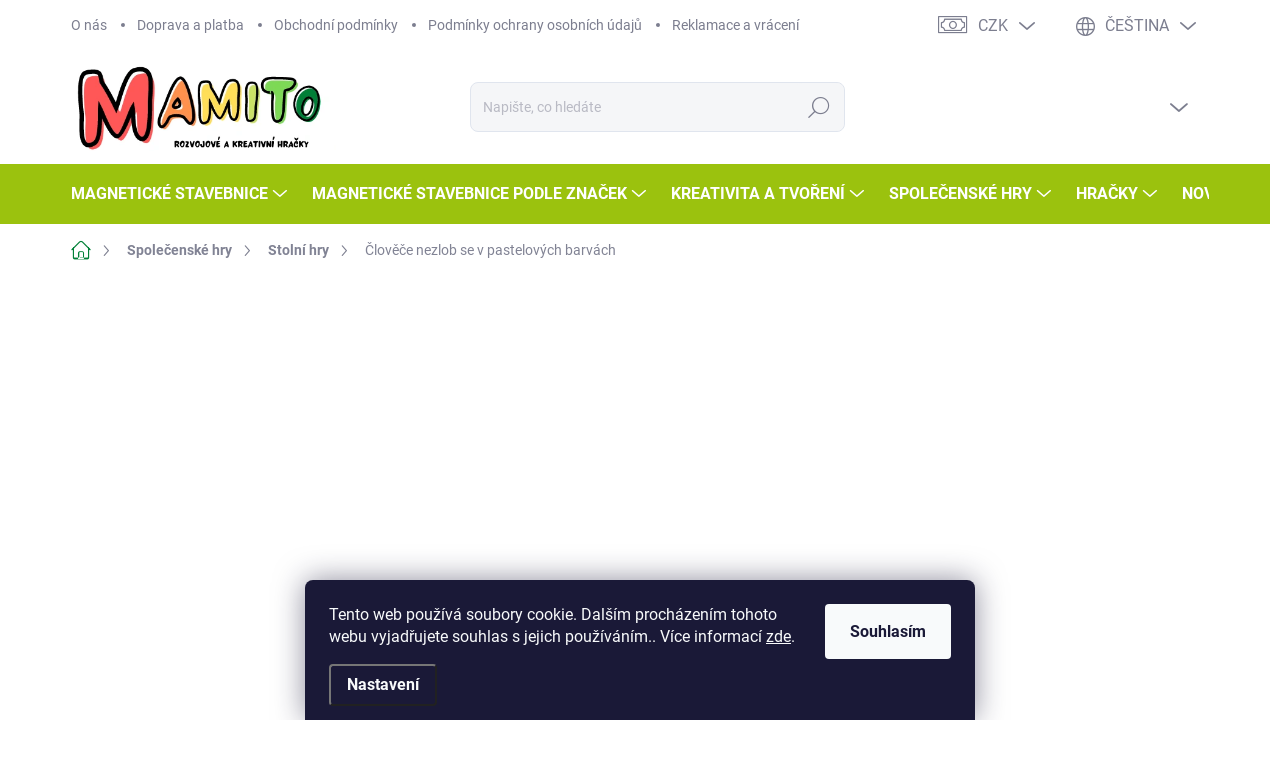

--- FILE ---
content_type: text/html; charset=utf-8
request_url: https://www.mamito.cz/clovece-nezlob-se-v-pastelovych-barvach/
body_size: 33452
content:
<!doctype html><html lang="cs" dir="ltr" class="header-background-light external-fonts-loaded"><head><meta charset="utf-8" /><meta name="viewport" content="width=device-width,initial-scale=1" /><title>Člověče nezlob se v pastelových barvách | Mamito.cz</title><link rel="preconnect" href="https://cdn.myshoptet.com" /><link rel="dns-prefetch" href="https://cdn.myshoptet.com" /><link rel="preload" href="https://cdn.myshoptet.com/prj/dist/master/cms/libs/jquery/jquery-1.11.3.min.js" as="script" /><script>
dataLayer = [];
dataLayer.push({'shoptet' : {
    "pageId": 730,
    "pageType": "productDetail",
    "currency": "CZK",
    "currencyInfo": {
        "decimalSeparator": ",",
        "exchangeRate": 1,
        "priceDecimalPlaces": 0,
        "symbol": "K\u010d",
        "symbolLeft": 0,
        "thousandSeparator": " "
    },
    "language": "cs",
    "projectId": 444949,
    "product": {
        "id": 2844,
        "guid": "dda9dfea-3917-11ed-9065-ecf4bbdf609b",
        "hasVariants": false,
        "codes": [
            {
                "code": "LE11462"
            }
        ],
        "code": "LE11462",
        "name": "\u010clov\u011b\u010de nezlob se v pastelov\u00fdch barv\u00e1ch",
        "appendix": "",
        "weight": 0.46999999999999997,
        "manufacturer": "Small foot by Legler",
        "manufacturerGuid": "1EF5333FCE776038ACDCDA0BA3DED3EE",
        "currentCategory": "Spole\u010densk\u00e9 hry | Stoln\u00ed hry",
        "currentCategoryGuid": "a2d78438-b668-11eb-bbb3-b8ca3a6063f8",
        "defaultCategory": "Spole\u010densk\u00e9 hry | Stoln\u00ed hry",
        "defaultCategoryGuid": "a2d78438-b668-11eb-bbb3-b8ca3a6063f8",
        "currency": "CZK",
        "priceWithVat": 325
    },
    "stocks": [
        {
            "id": "ext",
            "title": "Sklad",
            "isDeliveryPoint": 0,
            "visibleOnEshop": 1
        }
    ],
    "cartInfo": {
        "id": null,
        "freeShipping": false,
        "freeShippingFrom": 1899,
        "leftToFreeGift": {
            "formattedPrice": "0 K\u010d",
            "priceLeft": 0
        },
        "freeGift": false,
        "leftToFreeShipping": {
            "priceLeft": 1899,
            "dependOnRegion": 0,
            "formattedPrice": "1 899 K\u010d"
        },
        "discountCoupon": [],
        "getNoBillingShippingPrice": {
            "withoutVat": 0,
            "vat": 0,
            "withVat": 0
        },
        "cartItems": [],
        "taxMode": "ORDINARY"
    },
    "cart": [],
    "customer": {
        "priceRatio": 1,
        "priceListId": 1,
        "groupId": null,
        "registered": false,
        "mainAccount": false
    }
}});
dataLayer.push({'cookie_consent' : {
    "marketing": "denied",
    "analytics": "denied"
}});
document.addEventListener('DOMContentLoaded', function() {
    shoptet.consent.onAccept(function(agreements) {
        if (agreements.length == 0) {
            return;
        }
        dataLayer.push({
            'cookie_consent' : {
                'marketing' : (agreements.includes(shoptet.config.cookiesConsentOptPersonalisation)
                    ? 'granted' : 'denied'),
                'analytics': (agreements.includes(shoptet.config.cookiesConsentOptAnalytics)
                    ? 'granted' : 'denied')
            },
            'event': 'cookie_consent'
        });
    });
});
</script>
<meta property="og:type" content="website"><meta property="og:site_name" content="mamito.cz"><meta property="og:url" content="https://www.mamito.cz/clovece-nezlob-se-v-pastelovych-barvach/"><meta property="og:title" content="Člověče nezlob se v pastelových barvách | Mamito.cz"><meta name="author" content="Mamito.cz"><meta name="web_author" content="Shoptet.cz"><meta name="dcterms.rightsHolder" content="www.mamito.cz"><meta name="robots" content="index,follow"><meta property="og:image" content="https://cdn.myshoptet.com/usr/www.mamito.cz/user/shop/big/2844-7_clovece-nezlob-se-v-pastelovych-barvach-1.jpg?65416c1d"><meta property="og:description" content="Klasická hra Člověče nezlob se v krásném dřevěném zpracování. Které zvířátka jako první dorazí do domečku?"><meta name="description" content="Klasická hra Člověče nezlob se v krásném dřevěném zpracování. Které zvířátka jako první dorazí do domečku?"><meta name="google-site-verification" content="UJb3NuV4C80ppI-OSHdO4Bqs5_0FQksFtDjALeCRpik"><meta property="product:price:amount" content="325"><meta property="product:price:currency" content="CZK"><style>:root {--color-primary: #008037;--color-primary-h: 146;--color-primary-s: 100%;--color-primary-l: 25%;--color-primary-hover: #9bc20e;--color-primary-hover-h: 73;--color-primary-hover-s: 87%;--color-primary-hover-l: 41%;--color-secondary: #9bc20e;--color-secondary-h: 73;--color-secondary-s: 87%;--color-secondary-l: 41%;--color-secondary-hover: #ff6600;--color-secondary-hover-h: 24;--color-secondary-hover-s: 100%;--color-secondary-hover-l: 50%;--color-tertiary: #fafbf9;--color-tertiary-h: 90;--color-tertiary-s: 20%;--color-tertiary-l: 98%;--color-tertiary-hover: #fafbf9;--color-tertiary-hover-h: 90;--color-tertiary-hover-s: 20%;--color-tertiary-hover-l: 98%;--color-header-background: #ffffff;--template-font: "sans-serif";--template-headings-font: "sans-serif";--header-background-url: url("https://cdn.myshoptet.com/usr/www.mamito.cz/user/header_backgrounds/logo.png");--cookies-notice-background: #1A1937;--cookies-notice-color: #F8FAFB;--cookies-notice-button-hover: #f5f5f5;--cookies-notice-link-hover: #27263f;--templates-update-management-preview-mode-content: "Náhled aktualizací šablony je aktivní pro váš prohlížeč."}</style>
    <script>var shoptet = shoptet || {};</script>
    <script src="https://cdn.myshoptet.com/prj/dist/master/shop/dist/main-3g-header.js.05f199e7fd2450312de2.js"></script>
<!-- User include --><!-- service 1000(633) html code header -->
<link rel="stylesheet" href="https://cdn.myshoptet.com/usr/apollo.jakubtursky.sk/user/documents/assets/main.css?v=1769">

<noscript>
<style>
.before-carousel:before,
.before-carousel:after,
.products-block:after,
.products-block:before,
.p-detail-inner:before,
.p-detail-inner:after{
	display: none;
}

.products-block .product, .products-block .slider-group-products,
.next-to-carousel-banners .banner-wrapper,
.before-carousel .content-wrapper-in,
.p-detail-inner .p-detail-inner-header, .p-detail-inner #product-detail-form {
  opacity: 1;
}

body.type-category .content-wrapper-in,
body.type-manufacturer-detail .content-wrapper-in,
body.type-product .content-wrapper-in {
	visibility: visible!important;
}
</style>
</noscript>

<style>
@font-face {
  font-family: 'apollo';
  font-display: swap;
  src:  url('https://cdn.myshoptet.com/usr/apollo.jakubtursky.sk/user/documents/assets/iconfonts/icomoon.eot?v=107');
  src:  url('https://cdn.myshoptet.com/usr/apollo.jakubtursky.sk/user/documents/assets/iconfonts/icomoon.eot?v=107') format('embedded-opentype'),
    url('https://cdn.myshoptet.com/usr/apollo.jakubtursky.sk/user/documents/assets/iconfonts/icomoon.ttf?v=107') format('truetype'),
    url('https://cdn.myshoptet.com/usr/apollo.jakubtursky.sk/user/documents/assets/iconfonts/icomoon.woff?v=107') format('woff'),
    url('https://cdn.myshoptet.com/usr/apollo.jakubtursky.sk/user/documents/assets/iconfonts/icomoon.svg?v=107') format('svg');
  font-weight: normal;
  font-style: normal;
  font-display: block;
}
.top-navigation-bar .top-nav-button.top-nav-button-login.primary{
	display: none;
}
.basic-description>h3:first-child{
	display: none;
}
/*.header-info-banner-addon{
	background-color: black;
}*/
</style>

<style>
.not-working {
  background-color: rgba(0,0,0, 0.9);
  color: white;
  width: 100%;
  height: 100%;
  position: fixed;
  top: 0;
  left: 0;
  z-index: 9999999;
  text-align: center;
  padding: 50px;
  line-height: 1.6;
  font-size: 16px;
}
</style>

<!-- api 473(125) html code header -->

                <style>
                    #order-billing-methods .radio-wrapper[data-guid="d11cd25a-9b1d-11ed-90ab-b8ca3a6a5ac4"]:not(.cggooglepay), #order-billing-methods .radio-wrapper[data-guid="25def199-b87c-11eb-90ab-b8ca3a6a5ac4"]:not(.cgapplepay) {
                        display: none;
                    }
                </style>
                <script type="text/javascript">
                    document.addEventListener('DOMContentLoaded', function() {
                        if (getShoptetDataLayer('pageType') === 'billingAndShipping') {
                            
                try {
                    if (window.ApplePaySession && window.ApplePaySession.canMakePayments()) {
                        document.querySelector('#order-billing-methods .radio-wrapper[data-guid="25def199-b87c-11eb-90ab-b8ca3a6a5ac4"]').classList.add('cgapplepay');
                    }
                } catch (err) {} 
            
                            
                const cgBaseCardPaymentMethod = {
                        type: 'CARD',
                        parameters: {
                            allowedAuthMethods: ["PAN_ONLY", "CRYPTOGRAM_3DS"],
                            allowedCardNetworks: [/*"AMEX", "DISCOVER", "INTERAC", "JCB",*/ "MASTERCARD", "VISA"]
                        }
                };
                
                function cgLoadScript(src, callback)
                {
                    var s,
                        r,
                        t;
                    r = false;
                    s = document.createElement('script');
                    s.type = 'text/javascript';
                    s.src = src;
                    s.onload = s.onreadystatechange = function() {
                        if ( !r && (!this.readyState || this.readyState == 'complete') )
                        {
                            r = true;
                            callback();
                        }
                    };
                    t = document.getElementsByTagName('script')[0];
                    t.parentNode.insertBefore(s, t);
                } 
                
                function cgGetGoogleIsReadyToPayRequest() {
                    return Object.assign(
                        {},
                        {
                            apiVersion: 2,
                            apiVersionMinor: 0
                        },
                        {
                            allowedPaymentMethods: [cgBaseCardPaymentMethod]
                        }
                    );
                }

                function onCgGooglePayLoaded() {
                    let paymentsClient = new google.payments.api.PaymentsClient({environment: 'PRODUCTION'});
                    paymentsClient.isReadyToPay(cgGetGoogleIsReadyToPayRequest()).then(function(response) {
                        if (response.result) {
                            document.querySelector('#order-billing-methods .radio-wrapper[data-guid="d11cd25a-9b1d-11ed-90ab-b8ca3a6a5ac4"]').classList.add('cggooglepay');	 	 	 	 	 
                        }
                    })
                    .catch(function(err) {});
                }
                
                cgLoadScript('https://pay.google.com/gp/p/js/pay.js', onCgGooglePayLoaded);
            
                        }
                    });
                </script> 
                
<!-- service 659(306) html code header -->
<link rel="stylesheet" type="text/css" href="https://cdn.myshoptet.com/usr/fvstudio.myshoptet.com/user/documents/showmore/fv-studio-app-showmore.css?v=21.10.1">

<!-- service 1908(1473) html code header -->
<script type="text/javascript">
    var eshop = {
        'host': 'www.mamito.cz',
        'projectId': 444949,
        'template': 'Classic',
        'lang': 'cs',
    };
</script>

<link href="https://cdn.myshoptet.com/usr/honzabartos.myshoptet.com/user/documents/style.css?v=298" rel="stylesheet"/>
<script src="https://cdn.myshoptet.com/usr/honzabartos.myshoptet.com/user/documents/script.js?v=304" type="text/javascript"></script>

<style>
.up-callout {
    background-color: rgba(33, 150, 243, 0.1); /* Soft info blue with transparency */
    border: 1px solid rgba(33, 150, 243, 0.3); /* Subtle blue border */
    border-radius: 8px; /* Rounded corners */
    padding: 15px 20px; /* Comfortable padding */
    box-shadow: 0 2px 5px rgba(0, 0, 0, 0.1); /* Subtle shadow for depth */
    max-width: 600px; /* Optional: Limits width for readability */
    margin: 20px auto; /* Centers the box with some spacing */
}

.up-callout p {
    margin: 0; /* Removes default paragraph margin */
    color: #333; /* Dark text for contrast */
    font-size: 16px; /* Readable font size */
    line-height: 1.5; /* Improves readability */
}
</style>
<!-- project html code header -->
<meta name="facebook-domain-verification" content="0fruo91qu2quw0hsna75gf6ori2z1l" />

<style>
  body{
    background-color: white!important;
  }
  .products-block .p-in-in {
    min-height: auto;
  }
  .category-header input[type="radio"]:checked+label {
    background-color: var(--color-primary);
}
  .welcome .welcome__content p {
    margin-bottom: 0;
  }

  .welcome .welcome__content p + p{
    margin-top: 20px;
  }
.top-navigation-bar .container>div {
    flex: 1 1 60%;
}

  @media (min-width: 768px) {
    .top-navigation-bar .container > div.top-navigation-contacts {
      top: 0;
      height: 49px;
      right: 160px;
    }
    .welcome h1 {
      font-size: 40px;
      margin-bottom: 30px;
    }
    .welcome p {
      font-size: 16px;
      line-height: 1.8;
      margin-bottom: 30px;
    }
  }
  @media (min-width: 992px) {
    .welcome {
      padding: 40px 40px 40px 40px;
    }
  }
  .rate-wrapper.unveil-wrapper .rate-average-inner+.add-comment{
  	display: none;
  }
  @media (min-width: 768px) {
    .header-top {
      padding-top: 30px;
      padding-bottom: 30px;
    }

    .popup-widget.cart-widget,
    .popup-widget.login-widget {
      top: 130px;
    }

    .admin-logged .popup-widget.cart-widget,
    .admin-logged .popup-widget.login-widget {
      top: 130px;
    }
  }
  @media (min-width: 992px) {
    .header-top {
      padding-top: 30px;
      padding-bottom: 30px;
    }

    .popup-widget.cart-widget,
    .popup-widget.login-widget {
      top: 130px;
    }

    .admin-logged .popup-widget.cart-widget,
    .admin-logged .popup-widget.login-widget {
      top: 155px;
    }
  }
  @media (max-width: 767px){
    .top-navigation-bar {
      background-color: white;
    }
  }

  @media (max-width: 370px){
    .top-navigation-bar .site-name a img {
        max-height: 30px;
    }
  }
  
  @media (min-width: 768px) {
  .in-rate-shop .votes-wrap{
    display: flex;
    flex-wrap: wrap;
    gap: 10px;
    max-width: 100%;
  }
  .in-rate-shop .votes-wrap>.vote-wrap {
    margin-bottom: 20px;
    width: calc(50% - 10px);
	}
  .products-related-block h2, .products-alternative-block h2,
  h4.homepage-group-title, .h4.homepage-group-title {
    font-size: 36px;
  }
  body .hodnoceni:before {
    text-align: center;
    font-size: 36px;
    margin-bottom: 30px;
  }
  .products-block.products .p .name {
    font-size: 18px;
  }
  .navigation-buttons a[data-target="cart"]:hover {
    color: white;
  }
  .header-top .btn.cart-count:hover .cart-price {
    color: white;
  }
  .navigation-buttons .click-cart a:after {
    display: none;
  }
  .click-cart > a[data-target="cart"] {
    background: var(--color-secondary);
    border-radius: 8px;
  }
  .click-cart > a[data-target="cart"]:hover {
    background: var(--color-secondary-hover);
  }
  #header .cart-count {
    border-radius: 7px 7px;
  }
  .navigation-buttons a[data-target="cart"] {
    color: #fff;
  }
  .header-top .btn.cart-count:before {
    font-size: 26px;
  }
  .header-top .btn.cart-count:before {
    color: white !important;
  }
  .navigation-buttons {
    right: 0;
  }
  .cart-window-visible #header .click-cart {
    border-radius: 7px 7px 0 0;
  }
  .cart-window-visible #header .cart-count {
    background: var(--color-secondary-hover);
    border-radius: 7px 7px 0 0;
  }
  .cart-window-visible .btn.cart-count .cart-price {
    color: white;
  }
  .popup-widget {
    margin-left: -6px;
  }
}

@media (min-width: 992px) {
  .popup-widget.cart-widget {
    margin-left: 106px;
  }
}

@media (min-width: 1200px) {
  .popup-widget.cart-widget {
    margin-left: 209px;
  }
}

@media (min-width: 1440px) {
  .popup-widget.cart-widget {
    margin-left: 329px;
  }
}

.benefitBanner__item{
  flex-wrap: wrap;
  text-align: center;
  justify-content: center;
}
.benefitBanner__picture{
  padding-left: 0;
  margin-right: auto;
  margin-left: auto;
}
.benefitBanner__link{
  flex-wrap: wrap;
}
.benefitBanner__content{
  margin-top: 15px;
  justify-content: center;
  padding-right: 0;
  width: 100%;
}
.benefitBanner__picture img {
  max-height: 70px;
  max-width: 75px;
}
.benefitBanner__picture {
  height: 70px;
}

@media (min-width: 768px) {
    .navigation-in>ul>li>a {
      padding-top: 22px;
      padding-bottom: 22px;
    }
    .menu-helper,
    #navigation {
      height: 60px;
    }
    #header:before{
      height: 60px;
    }
    #header {
      position: relative;
    }
    .is-header-scrolling #header:before {
      height: 60px;
    }
    .menu-helper > span {
      border-color: transparent;
    }

    .menu-helper {
      background-color: transparent;
    }
    .navigation-close,
    .navigation-in {
      z-index: 3;
    }

    .navigation-in > ul > li.ext > a:after,
    .navigation-in > ul > li > a {
      color: white !important;
    }

    .menu-helper-visible .menu-helper > span:after,
    .menu-helper-visible .menu-helper > span {
      color: #0f0f0f;
    }

    .menu-helper > span,
    .menu-helper > span:after {
      color: white;
    }

    #header:before {
      content: "";
      position: absolute;
      bottom: 0;
      left: calc(50% - 50vw);
      display: block;
      width: 100vw;
      height: 60px;
      z-index: 1;
      left: calc(50% - 50vw - 10px);
      background-color: var(--color-secondary);
    }
  }
  
    @media (min-width: 768px) {
    .is-header-fixed.is-header-hidden #header .site-name a img {
      max-height: 56px;
    }
    #header .site-name {
      display: flex;
      align-items: center;
    }

    #header .site-name a img {
      max-height: 90px;
    }
  }

  @media (max-width: 767px) {
    .top-navigation-bar .site-name a img {
      max-height: 40px;
    }
  }
</style>
<!-- /User include --><link rel="shortcut icon" href="/favicon.ico" type="image/x-icon" /><link rel="canonical" href="https://www.mamito.cz/clovece-nezlob-se-v-pastelovych-barvach/" /><link rel="alternate" hreflang="cs" href="https://www.mamito.cz/clovece-nezlob-se-v-pastelovych-barvach/" /><link rel="alternate" hreflang="sk" href="https://www.mamito.cz/sk/clovece-nezlob-se-v-pastelovych-barvach/" /><link rel="alternate" hreflang="x-default" href="https://www.mamito.cz/clovece-nezlob-se-v-pastelovych-barvach/" />    <script>
        var _hwq = _hwq || [];
        _hwq.push(['setKey', 'FBE108C5B6AB9420E4C1BCA4C89FD540']);
        _hwq.push(['setTopPos', '0']);
        _hwq.push(['showWidget', '21']);
        (function() {
            var ho = document.createElement('script');
            ho.src = 'https://cz.im9.cz/direct/i/gjs.php?n=wdgt&sak=FBE108C5B6AB9420E4C1BCA4C89FD540';
            var s = document.getElementsByTagName('script')[0]; s.parentNode.insertBefore(ho, s);
        })();
    </script>
    <!-- Global site tag (gtag.js) - Google Analytics -->
    <script async src="https://www.googletagmanager.com/gtag/js?id=16760516065"></script>
    <script>
        
        window.dataLayer = window.dataLayer || [];
        function gtag(){dataLayer.push(arguments);}
        

                    console.debug('default consent data');

            gtag('consent', 'default', {"ad_storage":"denied","analytics_storage":"denied","ad_user_data":"denied","ad_personalization":"denied","wait_for_update":500});
            dataLayer.push({
                'event': 'default_consent'
            });
        
        gtag('js', new Date());

                gtag('config', 'UA-197348163-1', { 'groups': "UA" });
        
                gtag('config', 'G-8ZD515MXJB', {"groups":"GA4","send_page_view":false,"content_group":"productDetail","currency":"CZK","page_language":"cs"});
        
                gtag('config', 'AW-372657883', {"allow_enhanced_conversions":true});
        
                gtag('config', 'AW-16760516065', {"allow_enhanced_conversions":true});
        
        
        
        
                    gtag('event', 'page_view', {"send_to":"GA4","page_language":"cs","content_group":"productDetail","currency":"CZK"});
        
                gtag('set', 'currency', 'CZK');

        gtag('event', 'view_item', {
            "send_to": "UA",
            "items": [
                {
                    "id": "LE11462",
                    "name": "\u010clov\u011b\u010de nezlob se v pastelov\u00fdch barv\u00e1ch",
                    "category": "Spole\u010densk\u00e9 hry \/ Stoln\u00ed hry",
                                        "brand": "Small foot by Legler",
                                                            "price": 269
                }
            ]
        });
        
        
        
        
        
                    gtag('event', 'view_item', {"send_to":"GA4","page_language":"cs","content_group":"productDetail","value":269,"currency":"CZK","items":[{"item_id":"LE11462","item_name":"\u010clov\u011b\u010de nezlob se v pastelov\u00fdch barv\u00e1ch","item_brand":"Small foot by Legler","item_category":"Spole\u010densk\u00e9 hry","item_category2":"Stoln\u00ed hry","price":269,"quantity":1,"index":0}]});
        
        
        
        
        
        
        
        document.addEventListener('DOMContentLoaded', function() {
            if (typeof shoptet.tracking !== 'undefined') {
                for (var id in shoptet.tracking.bannersList) {
                    gtag('event', 'view_promotion', {
                        "send_to": "UA",
                        "promotions": [
                            {
                                "id": shoptet.tracking.bannersList[id].id,
                                "name": shoptet.tracking.bannersList[id].name,
                                "position": shoptet.tracking.bannersList[id].position
                            }
                        ]
                    });
                }
            }

            shoptet.consent.onAccept(function(agreements) {
                if (agreements.length !== 0) {
                    console.debug('gtag consent accept');
                    var gtagConsentPayload =  {
                        'ad_storage': agreements.includes(shoptet.config.cookiesConsentOptPersonalisation)
                            ? 'granted' : 'denied',
                        'analytics_storage': agreements.includes(shoptet.config.cookiesConsentOptAnalytics)
                            ? 'granted' : 'denied',
                                                                                                'ad_user_data': agreements.includes(shoptet.config.cookiesConsentOptPersonalisation)
                            ? 'granted' : 'denied',
                        'ad_personalization': agreements.includes(shoptet.config.cookiesConsentOptPersonalisation)
                            ? 'granted' : 'denied',
                        };
                    console.debug('update consent data', gtagConsentPayload);
                    gtag('consent', 'update', gtagConsentPayload);
                    dataLayer.push(
                        { 'event': 'update_consent' }
                    );
                }
            });
        });
    </script>
<script>
    (function(t, r, a, c, k, i, n, g) { t['ROIDataObject'] = k;
    t[k]=t[k]||function(){ (t[k].q=t[k].q||[]).push(arguments) },t[k].c=i;n=r.createElement(a),
    g=r.getElementsByTagName(a)[0];n.async=1;n.src=c;g.parentNode.insertBefore(n,g)
    })(window, document, 'script', '//www.heureka.cz/ocm/sdk.js?source=shoptet&version=2&page=product_detail', 'heureka', 'cz');

    heureka('set_user_consent', 0);
</script>
</head><body class="desktop id-730 in-stolni-hry template-11 type-product type-detail multiple-columns-body columns-3 blank-mode blank-mode-css ums_forms_redesign--off ums_a11y_category_page--on ums_discussion_rating_forms--off ums_flags_display_unification--on ums_a11y_login--on mobile-header-version-0">
        <div id="fb-root"></div>
        <script>
            window.fbAsyncInit = function() {
                FB.init({
                    autoLogAppEvents : true,
                    xfbml            : true,
                    version          : 'v24.0'
                });
            };
        </script>
        <script async defer crossorigin="anonymous" src="https://connect.facebook.net/cs_CZ/sdk.js#xfbml=1&version=v24.0"></script>    <div class="siteCookies siteCookies--bottom siteCookies--dark js-siteCookies" role="dialog" data-testid="cookiesPopup" data-nosnippet>
        <div class="siteCookies__form">
            <div class="siteCookies__content">
                <div class="siteCookies__text">
                    Tento web používá soubory cookie. Dalším procházením tohoto webu vyjadřujete souhlas s jejich používáním.. Více informací <a href="https://www.mamito.cz/podminky-ochrany-osobnich-udaju/" target="_blank" rel="noopener noreferrer">zde</a>.
                </div>
                <p class="siteCookies__links">
                    <button class="siteCookies__link js-cookies-settings" aria-label="Nastavení cookies" data-testid="cookiesSettings">Nastavení</button>
                </p>
            </div>
            <div class="siteCookies__buttonWrap">
                                <button class="siteCookies__button js-cookiesConsentSubmit" value="all" aria-label="Přijmout cookies" data-testid="buttonCookiesAccept">Souhlasím</button>
            </div>
        </div>
        <script>
            document.addEventListener("DOMContentLoaded", () => {
                const siteCookies = document.querySelector('.js-siteCookies');
                document.addEventListener("scroll", shoptet.common.throttle(() => {
                    const st = document.documentElement.scrollTop;
                    if (st > 1) {
                        siteCookies.classList.add('siteCookies--scrolled');
                    } else {
                        siteCookies.classList.remove('siteCookies--scrolled');
                    }
                }, 100));
            });
        </script>
    </div>
<a href="#content" class="skip-link sr-only">Přejít na obsah</a><div class="overall-wrapper"><div class="user-action"><div class="container">
    <div class="user-action-in">
                    <div id="login" class="user-action-login popup-widget login-widget" role="dialog" aria-labelledby="loginHeading">
        <div class="popup-widget-inner">
                            <h2 id="loginHeading">Přihlášení k vašemu účtu</h2><div id="customerLogin"><form action="/action/Customer/Login/" method="post" id="formLoginIncluded" class="csrf-enabled formLogin" data-testid="formLogin"><input type="hidden" name="referer" value="" /><div class="form-group"><div class="input-wrapper email js-validated-element-wrapper no-label"><input type="email" name="email" class="form-control" autofocus placeholder="E-mailová adresa (např. jan@novak.cz)" data-testid="inputEmail" autocomplete="email" required /></div></div><div class="form-group"><div class="input-wrapper password js-validated-element-wrapper no-label"><input type="password" name="password" class="form-control" placeholder="Heslo" data-testid="inputPassword" autocomplete="current-password" required /><span class="no-display">Nemůžete vyplnit toto pole</span><input type="text" name="surname" value="" class="no-display" /></div></div><div class="form-group"><div class="login-wrapper"><button type="submit" class="btn btn-secondary btn-text btn-login" data-testid="buttonSubmit">Přihlásit se</button><div class="password-helper"><a href="/registrace/" data-testid="signup" rel="nofollow">Nová registrace</a><a href="/klient/zapomenute-heslo/" rel="nofollow">Zapomenuté heslo</a></div></div></div></form>
</div>                    </div>
    </div>

                            <div id="cart-widget" class="user-action-cart popup-widget cart-widget loader-wrapper" data-testid="popupCartWidget" role="dialog" aria-hidden="true">
    <div class="popup-widget-inner cart-widget-inner place-cart-here">
        <div class="loader-overlay">
            <div class="loader"></div>
        </div>
    </div>

    <div class="cart-widget-button">
        <a href="/kosik/" class="btn btn-conversion" id="continue-order-button" rel="nofollow" data-testid="buttonNextStep">Pokračovat do košíku</a>
    </div>
</div>
            </div>
</div>
</div><div class="top-navigation-bar" data-testid="topNavigationBar">

    <div class="container">

        <div class="top-navigation-contacts">
            <strong>Zákaznická podpora:</strong><a href="tel:+420605120060" class="project-phone" aria-label="Zavolat na +420605120060" data-testid="contactboxPhone"><span>+420 605 120 060</span></a><a href="mailto:info@mamito.cz" class="project-email" data-testid="contactboxEmail"><span>info@mamito.cz</span></a>        </div>

                            <div class="top-navigation-menu">
                <div class="top-navigation-menu-trigger"></div>
                <ul class="top-navigation-bar-menu">
                                            <li class="top-navigation-menu-item-706">
                            <a href="/o-nas/">O nás</a>
                        </li>
                                            <li class="top-navigation-menu-item-27">
                            <a href="/jak-nakupovat/">Doprava a platba</a>
                        </li>
                                            <li class="top-navigation-menu-item-39">
                            <a href="/obchodni-podminky/">Obchodní podmínky</a>
                        </li>
                                            <li class="top-navigation-menu-item-691">
                            <a href="/podminky-ochrany-osobnich-udaju/">Podmínky ochrany osobních údajů </a>
                        </li>
                                            <li class="top-navigation-menu-item-1273">
                            <a href="/reklamace-a-vraceni/">Reklamace a vrácení</a>
                        </li>
                                            <li class="top-navigation-menu-item-1070">
                            <a href="/pro-skoly-a-skolky/">Nabídka pro školy a školky</a>
                        </li>
                                            <li class="top-navigation-menu-item--51">
                            <a href="/hodnoceni-obchodu/">Hodnocení obchodu</a>
                        </li>
                                            <li class="top-navigation-menu-item-29">
                            <a href="/kontakty/">Kontakty</a>
                        </li>
                                            <li class="top-navigation-menu-item-external-60">
                            <a href="https://mamito.cz/blog">Blog</a>
                        </li>
                                    </ul>
                <ul class="top-navigation-bar-menu-helper"></ul>
            </div>
        
        <div class="top-navigation-tools top-navigation-tools--language">
            <div class="responsive-tools">
                <a href="#" class="toggle-window" data-target="search" aria-label="Hledat" data-testid="linkSearchIcon"></a>
                                                            <a href="#" class="toggle-window" data-target="login"></a>
                                                    <a href="#" class="toggle-window" data-target="navigation" aria-label="Menu" data-testid="hamburgerMenu"></a>
            </div>
                <div class="languagesMenu">
        <button id="topNavigationDropdown" class="languagesMenu__flags" type="button" data-toggle="dropdown" aria-haspopup="true" aria-expanded="false">
            <svg aria-hidden="true" style="position: absolute; width: 0; height: 0; overflow: hidden;" version="1.1" xmlns="http://www.w3.org/2000/svg" xmlns:xlink="http://www.w3.org/1999/xlink"><defs><symbol id="shp-flag-CZ" viewBox="0 0 32 32"><title>CZ</title><path fill="#0052b4" style="fill: var(--color20, #0052b4)" d="M0 5.334h32v21.333h-32v-21.333z"></path><path fill="#d80027" style="fill: var(--color19, #d80027)" d="M32 16v10.666h-32l13.449-10.666z"></path><path fill="#f0f0f0" style="fill: var(--color21, #f0f0f0)" d="M32 5.334v10.666h-18.551l-13.449-10.666z"></path></symbol><symbol id="shp-flag-SK" viewBox="0 0 32 32"><title>SK</title><path fill="#f0f0f0" style="fill: var(--color21, #f0f0f0)" d="M0 5.334h32v21.333h-32v-21.333z"></path><path fill="#0052b4" style="fill: var(--color20, #0052b4)" d="M0 12.29h32v7.42h-32v-7.42z"></path><path fill="#d80027" style="fill: var(--color19, #d80027)" d="M0 19.71h32v6.957h-32v-6.956z"></path><path fill="#f0f0f0" style="fill: var(--color21, #f0f0f0)" d="M8.092 11.362v5.321c0 3.027 3.954 3.954 3.954 3.954s3.954-0.927 3.954-3.954v-5.321h-7.908z"></path><path fill="#d80027" style="fill: var(--color19, #d80027)" d="M9.133 11.518v5.121c0 0.342 0.076 0.665 0.226 0.968 1.493 0 3.725 0 5.373 0 0.15-0.303 0.226-0.626 0.226-0.968v-5.121h-5.826z"></path><path fill="#f0f0f0" style="fill: var(--color21, #f0f0f0)" d="M13.831 15.089h-1.339v-0.893h0.893v-0.893h-0.893v-0.893h-0.893v0.893h-0.893v0.893h0.893v0.893h-1.339v0.893h1.339v0.893h0.893v-0.893h1.339z"></path><path fill="#0052b4" style="fill: var(--color20, #0052b4)" d="M10.577 18.854c0.575 0.361 1.166 0.571 1.469 0.665 0.303-0.093 0.894-0.303 1.469-0.665 0.58-0.365 0.987-0.782 1.218-1.246-0.255-0.18-0.565-0.286-0.901-0.286-0.122 0-0.241 0.015-0.355 0.041-0.242-0.55-0.791-0.934-1.43-0.934s-1.188 0.384-1.43 0.934c-0.114-0.027-0.233-0.041-0.355-0.041-0.336 0-0.646 0.106-0.901 0.286 0.231 0.465 0.637 0.882 1.217 1.246z"></path></symbol></defs></svg>
            <svg class="shp-flag shp-flag-CZ">
                <use xlink:href="#shp-flag-CZ"></use>
            </svg>
            <span class="caret"></span>
        </button>
        <div class="languagesMenu__content" aria-labelledby="topNavigationDropdown">
                            <div class="languagesMenu__box toggle-window js-languagesMenu__box" data-hover="true" data-target="currency">
                    <div class="languagesMenu__header languagesMenu__header--name">Měna</div>
                    <div class="languagesMenu__header languagesMenu__header--actual" data-toggle="dropdown">CZK<span class="caret"></span></div>
                    <ul class="languagesMenu__list languagesMenu__list--currency">
                                                    <li class="languagesMenu__list__item">
                                <a href="/action/Currency/changeCurrency/?currencyCode=CZK" rel="nofollow" class="languagesMenu__list__link languagesMenu__list__link--currency">CZK</a>
                            </li>
                                                    <li class="languagesMenu__list__item">
                                <a href="/action/Currency/changeCurrency/?currencyCode=EUR" rel="nofollow" class="languagesMenu__list__link languagesMenu__list__link--currency">EUR</a>
                            </li>
                                            </ul>
                </div>
                                        <div class="languagesMenu__box toggle-window js-languagesMenu__box" data-hover="true" data-target="language">
                    <div class="languagesMenu__header languagesMenu__header--name">Jazyk</div>
                    <div class="languagesMenu__header languagesMenu__header--actual" data-toggle="dropdown">
                                                                                    
                                    Čeština
                                
                                                                                                                                <span class="caret"></span>
                    </div>
                    <ul class="languagesMenu__list languagesMenu__list--language">
                                                    <li>
                                <a href="/action/Language/changeLanguage/?language=cs" rel="nofollow" class="languagesMenu__list__link">
                                    <svg class="shp-flag shp-flag-CZ">
                                        <use xlink:href="#shp-flag-CZ"></use>
                                    </svg>
                                    <span class="languagesMenu__list__name languagesMenu__list__name--actual">Čeština</span>
                                </a>
                            </li>
                                                    <li>
                                <a href="/action/Language/changeLanguage/?language=sk" rel="nofollow" class="languagesMenu__list__link">
                                    <svg class="shp-flag shp-flag-SK">
                                        <use xlink:href="#shp-flag-SK"></use>
                                    </svg>
                                    <span class="languagesMenu__list__name">Slovenčina</span>
                                </a>
                            </li>
                                            </ul>
                </div>
                    </div>
    </div>
            <button class="top-nav-button top-nav-button-login toggle-window" type="button" data-target="login" aria-haspopup="dialog" aria-controls="login" aria-expanded="false" data-testid="signin"><span>Přihlášení</span></button>        </div>

    </div>

</div>
<header id="header"><div class="container navigation-wrapper">
    <div class="header-top">
        <div class="site-name-wrapper">
            <div class="site-name"><a href="/" data-testid="linkWebsiteLogo"><img src="https://cdn.myshoptet.com/usr/www.mamito.cz/user/logos/logo-2.png" alt="Mamito.cz" fetchpriority="low" /></a></div>        </div>
        <div class="search" itemscope itemtype="https://schema.org/WebSite">
            <meta itemprop="headline" content="Stolní hry"/><meta itemprop="url" content="https://www.mamito.cz"/><meta itemprop="text" content="Klasická hra Člověče nezlob se v krásném dřevěném zpracování. Které zvířátka jako první dorazí do domečku?"/>            <form action="/action/ProductSearch/prepareString/" method="post"
    id="formSearchForm" class="search-form compact-form js-search-main"
    itemprop="potentialAction" itemscope itemtype="https://schema.org/SearchAction" data-testid="searchForm">
    <fieldset>
        <meta itemprop="target"
            content="https://www.mamito.cz/vyhledavani/?string={string}"/>
        <input type="hidden" name="language" value="cs"/>
        
            
<input
    type="search"
    name="string"
        class="query-input form-control search-input js-search-input"
    placeholder="Napište, co hledáte"
    autocomplete="off"
    required
    itemprop="query-input"
    aria-label="Vyhledávání"
    data-testid="searchInput"
>
            <button type="submit" class="btn btn-default" data-testid="searchBtn">Hledat</button>
        
    </fieldset>
</form>
        </div>
        <div class="navigation-buttons">
                
    <a href="/kosik/" class="btn btn-icon toggle-window cart-count" data-target="cart" data-hover="true" data-redirect="true" data-testid="headerCart" rel="nofollow" aria-haspopup="dialog" aria-expanded="false" aria-controls="cart-widget">
        
                <span class="sr-only">Nákupní košík</span>
        
            <span class="cart-price visible-lg-inline-block" data-testid="headerCartPrice">
                                    Prázdný košík                            </span>
        
    
            </a>
        </div>
    </div>
    <nav id="navigation" aria-label="Hlavní menu" data-collapsible="true"><div class="navigation-in menu"><ul class="menu-level-1" role="menubar" data-testid="headerMenuItems"><li class="menu-item-963 ext" role="none"><a href="/magneticke-stavebnice/" data-testid="headerMenuItem" role="menuitem" aria-haspopup="true" aria-expanded="false"><b>Magnetické stavebnice</b><span class="submenu-arrow"></span></a><ul class="menu-level-2" aria-label="Magnetické stavebnice" tabindex="-1" role="menu"><li class="menu-item-1030 has-third-level" role="none"><a href="/magneticke-stavebnice-zakladni-sady/" class="menu-image" data-testid="headerMenuItem" tabindex="-1" aria-hidden="true"><img src="data:image/svg+xml,%3Csvg%20width%3D%22140%22%20height%3D%22100%22%20xmlns%3D%22http%3A%2F%2Fwww.w3.org%2F2000%2Fsvg%22%3E%3C%2Fsvg%3E" alt="" aria-hidden="true" width="140" height="100"  data-src="https://cdn.myshoptet.com/usr/www.mamito.cz/user/categories/thumb/202-pastel-box-.jpg" fetchpriority="low" /></a><div><a href="/magneticke-stavebnice-zakladni-sady/" data-testid="headerMenuItem" role="menuitem"><span>Základní sady</span></a>
                                                    <ul class="menu-level-3" role="menu">
                                                                    <li class="menu-item-1177" role="none">
                                        <a href="/mini-magneticke-stavebnice/" data-testid="headerMenuItem" role="menuitem">
                                            Mini sady (do 35 dílů)</a>,                                    </li>
                                                                    <li class="menu-item-1180" role="none">
                                        <a href="/male-magneticke-stavebnice/" data-testid="headerMenuItem" role="menuitem">
                                            Malé sady (36-75 dílů)</a>,                                    </li>
                                                                    <li class="menu-item-1183" role="none">
                                        <a href="/stredni-magneticke-stavebnice/" data-testid="headerMenuItem" role="menuitem">
                                            Střední sady (100-120 dílů)</a>,                                    </li>
                                                                    <li class="menu-item-1186" role="none">
                                        <a href="/velke-magneticke-stavebnice/" data-testid="headerMenuItem" role="menuitem">
                                            Velké sady (180-220 dílů)</a>                                    </li>
                                                            </ul>
                        </div></li><li class="menu-item-1024" role="none"><a href="/magneticke-stavebnice-kulickodrahy/" class="menu-image" data-testid="headerMenuItem" tabindex="-1" aria-hidden="true"><img src="data:image/svg+xml,%3Csvg%20width%3D%22140%22%20height%3D%22100%22%20xmlns%3D%22http%3A%2F%2Fwww.w3.org%2F2000%2Fsvg%22%3E%3C%2Fsvg%3E" alt="" aria-hidden="true" width="140" height="100"  data-src="https://cdn.myshoptet.com/usr/www.mamito.cz/user/categories/thumb/pastel-ball-run-pack_sleeve_mock_angle.jpg" fetchpriority="low" /></a><div><a href="/magneticke-stavebnice-kulickodrahy/" data-testid="headerMenuItem" role="menuitem"><span>Kuličkodráhy</span></a>
                        </div></li><li class="menu-item-1047" role="none"><a href="/magneticke-stavebnice-zviratka/" class="menu-image" data-testid="headerMenuItem" tabindex="-1" aria-hidden="true"><img src="data:image/svg+xml,%3Csvg%20width%3D%22140%22%20height%3D%22100%22%20xmlns%3D%22http%3A%2F%2Fwww.w3.org%2F2000%2Fsvg%22%3E%3C%2Fsvg%3E" alt="" aria-hidden="true" width="140" height="100"  data-src="https://cdn.myshoptet.com/usr/www.mamito.cz/user/categories/thumb/magneticke-stavebnice-magneticka-zviratka.png" fetchpriority="low" /></a><div><a href="/magneticke-stavebnice-zviratka/" data-testid="headerMenuItem" role="menuitem"><span>Zvířátka a figurky</span></a>
                        </div></li><li class="menu-item-1033 has-third-level" role="none"><a href="/magneticke-stavebnice-auta-autodrahy/" class="menu-image" data-testid="headerMenuItem" tabindex="-1" aria-hidden="true"><img src="data:image/svg+xml,%3Csvg%20width%3D%22140%22%20height%3D%22100%22%20xmlns%3D%22http%3A%2F%2Fwww.w3.org%2F2000%2Fsvg%22%3E%3C%2Fsvg%3E" alt="" aria-hidden="true" width="140" height="100"  data-src="https://cdn.myshoptet.com/usr/www.mamito.cz/user/categories/thumb/mt-downhillduo-megaramp.jpg" fetchpriority="low" /></a><div><a href="/magneticke-stavebnice-auta-autodrahy/" data-testid="headerMenuItem" role="menuitem"><span>Auta a autodráhy</span></a>
                                                    <ul class="menu-level-3" role="menu">
                                                                    <li class="menu-item-1058" role="none">
                                        <a href="/magneticke-podvozky-pro-auta/" data-testid="headerMenuItem" role="menuitem">
                                            Magnetické podvozky pro auta</a>,                                    </li>
                                                                    <li class="menu-item-1054" role="none">
                                        <a href="/magneticke-drahy/" data-testid="headerMenuItem" role="menuitem">
                                            Magnetické dráhy pro auta</a>,                                    </li>
                                                                    <li class="menu-item-1061" role="none">
                                        <a href="/magneticke-dlazdice-pro-auta/" data-testid="headerMenuItem" role="menuitem">
                                            Magnetické dlaždice pro auta</a>,                                    </li>
                                                                    <li class="menu-item-1067" role="none">
                                        <a href="/magnetice-stavebnice-s-auty/" data-testid="headerMenuItem" role="menuitem">
                                            Magnetické stavebnice s auty</a>                                    </li>
                                                            </ul>
                        </div></li><li class="menu-item-1027 has-third-level" role="none"><a href="/doplnky-pro-magneticke-stavebnice/" class="menu-image" data-testid="headerMenuItem" tabindex="-1" aria-hidden="true"><img src="data:image/svg+xml,%3Csvg%20width%3D%22140%22%20height%3D%22100%22%20xmlns%3D%22http%3A%2F%2Fwww.w3.org%2F2000%2Fsvg%22%3E%3C%2Fsvg%3E" alt="" aria-hidden="true" width="140" height="100"  data-src="https://cdn.myshoptet.com/usr/www.mamito.cz/user/categories/thumb/_x_macy_and_ollie_x_.jpg" fetchpriority="low" /></a><div><a href="/doplnky-pro-magneticke-stavebnice/" data-testid="headerMenuItem" role="menuitem"><span>Doplňky pro magnetické stavebnice</span></a>
                                                    <ul class="menu-level-3" role="menu">
                                                                    <li class="menu-item-1219" role="none">
                                        <a href="/nano-brouci/" data-testid="headerMenuItem" role="menuitem">
                                            Nano brouci</a>,                                    </li>
                                                                    <li class="menu-item-1222" role="none">
                                        <a href="/magneticke-stavebnice-lego/" data-testid="headerMenuItem" role="menuitem">
                                            Magnetické stavebnice pro Lego</a>                                    </li>
                                                            </ul>
                        </div></li><li class="menu-item-1035" role="none"><a href="/penove-magneticke-stavebnice/" class="menu-image" data-testid="headerMenuItem" tabindex="-1" aria-hidden="true"><img src="data:image/svg+xml,%3Csvg%20width%3D%22140%22%20height%3D%22100%22%20xmlns%3D%22http%3A%2F%2Fwww.w3.org%2F2000%2Fsvg%22%3E%3C%2Fsvg%3E" alt="" aria-hidden="true" width="140" height="100"  data-src="https://cdn.myshoptet.com/usr/www.mamito.cz/user/categories/thumb/3750-27_mekka-magneticka-stavebnice-robot-10-ks-14.jpg" fetchpriority="low" /></a><div><a href="/penove-magneticke-stavebnice/" data-testid="headerMenuItem" role="menuitem"><span>Pěnové magnetické stavebnice</span></a>
                        </div></li><li class="menu-item-1055" role="none"><a href="/dlazdice-pro-magneticke-stavebnice/" class="menu-image" data-testid="headerMenuItem" tabindex="-1" aria-hidden="true"><img src="data:image/svg+xml,%3Csvg%20width%3D%22140%22%20height%3D%22100%22%20xmlns%3D%22http%3A%2F%2Fwww.w3.org%2F2000%2Fsvg%22%3E%3C%2Fsvg%3E" alt="" aria-hidden="true" width="140" height="100"  data-src="https://cdn.myshoptet.com/usr/www.mamito.cz/user/categories/thumb/dlazdice-pro-magneticke-stavebnice.png" fetchpriority="low" /></a><div><a href="/dlazdice-pro-magneticke-stavebnice/" data-testid="headerMenuItem" role="menuitem"><span>Dlaždice pro magnetické stavebnice</span></a>
                        </div></li><li class="menu-item-1064" role="none"><a href="/zakladny-pro-magneticke-stavebnice/" class="menu-image" data-testid="headerMenuItem" tabindex="-1" aria-hidden="true"><img src="data:image/svg+xml,%3Csvg%20width%3D%22140%22%20height%3D%22100%22%20xmlns%3D%22http%3A%2F%2Fwww.w3.org%2F2000%2Fsvg%22%3E%3C%2Fsvg%3E" alt="" aria-hidden="true" width="140" height="100"  data-src="https://cdn.myshoptet.com/usr/www.mamito.cz/user/categories/thumb/base_plate_pack_1.jpg" fetchpriority="low" /></a><div><a href="/zakladny-pro-magneticke-stavebnice/" data-testid="headerMenuItem" role="menuitem"><span>Základny pro magnetické stavebnice</span></a>
                        </div></li><li class="menu-item-1168" role="none"><a href="/tematicke-magneticke-stavebnice/" class="menu-image" data-testid="headerMenuItem" tabindex="-1" aria-hidden="true"><img src="data:image/svg+xml,%3Csvg%20width%3D%22140%22%20height%3D%22100%22%20xmlns%3D%22http%3A%2F%2Fwww.w3.org%2F2000%2Fsvg%22%3E%3C%2Fsvg%3E" alt="" aria-hidden="true" width="140" height="100"  data-src="https://cdn.myshoptet.com/usr/www.mamito.cz/user/categories/thumb/picasso-tiles-magneticka-stavebnice-strasidelny-dum-mamito-2.png" fetchpriority="low" /></a><div><a href="/tematicke-magneticke-stavebnice/" data-testid="headerMenuItem" role="menuitem"><span>Tématické sady</span></a>
                        </div></li><li class="menu-item-1225" role="none"><a href="/zvyhodnene-sety-magneticke-stavebnice/" class="menu-image" data-testid="headerMenuItem" tabindex="-1" aria-hidden="true"><img src="data:image/svg+xml,%3Csvg%20width%3D%22140%22%20height%3D%22100%22%20xmlns%3D%22http%3A%2F%2Fwww.w3.org%2F2000%2Fsvg%22%3E%3C%2Fsvg%3E" alt="" aria-hidden="true" width="140" height="100"  data-src="https://cdn.myshoptet.com/usr/www.mamito.cz/user/categories/thumb/connetix-magneticka-stavebnice-102-obdelniky-18-mamito.jpg" fetchpriority="low" /></a><div><a href="/zvyhodnene-sety-magneticke-stavebnice/" data-testid="headerMenuItem" role="menuitem"><span>Zvýhodněné sety</span></a>
                        </div></li><li class="menu-item-1243" role="none"><a href="/magneticke-stavebnice-na-cesty/" class="menu-image" data-testid="headerMenuItem" tabindex="-1" aria-hidden="true"><img src="data:image/svg+xml,%3Csvg%20width%3D%22140%22%20height%3D%22100%22%20xmlns%3D%22http%3A%2F%2Fwww.w3.org%2F2000%2Fsvg%22%3E%3C%2Fsvg%3E" alt="" aria-hidden="true" width="140" height="100"  data-src="https://cdn.myshoptet.com/usr/www.mamito.cz/user/categories/thumb/mt-254055ts-magneticka-stavebnica-travel-set-deluxe-55-dielov_01.jpg" fetchpriority="low" /></a><div><a href="/magneticke-stavebnice-na-cesty/" data-testid="headerMenuItem" role="menuitem"><span>Cestovní sady</span></a>
                        </div></li><li class="menu-item-1267" role="none"><a href="/magneticke-stavebnice-pro-nejmensi/" class="menu-image" data-testid="headerMenuItem" tabindex="-1" aria-hidden="true"><img src="data:image/svg+xml,%3Csvg%20width%3D%22140%22%20height%3D%22100%22%20xmlns%3D%22http%3A%2F%2Fwww.w3.org%2F2000%2Fsvg%22%3E%3C%2Fsvg%3E" alt="" aria-hidden="true" width="140" height="100"  data-src="https://cdn.myshoptet.com/usr/www.mamito.cz/user/categories/thumb/magicube-magneticka-stavebnice-pro-nejmensi.png" fetchpriority="low" /></a><div><a href="/magneticke-stavebnice-pro-nejmensi/" data-testid="headerMenuItem" role="menuitem"><span>Magnetické stavebnice pro nejmenší</span></a>
                        </div></li><li class="menu-item-1276" role="none"><a href="/magneticke-kostky/" class="menu-image" data-testid="headerMenuItem" tabindex="-1" aria-hidden="true"><img src="data:image/svg+xml,%3Csvg%20width%3D%22140%22%20height%3D%22100%22%20xmlns%3D%22http%3A%2F%2Fwww.w3.org%2F2000%2Fsvg%22%3E%3C%2Fsvg%3E" alt="" aria-hidden="true" width="140" height="100"  data-src="https://cdn.myshoptet.com/usr/www.mamito.cz/user/categories/thumb/magneticke-kostky.jpg" fetchpriority="low" /></a><div><a href="/magneticke-kostky/" data-testid="headerMenuItem" role="menuitem"><span>Magnetické kostky</span></a>
                        </div></li></ul></li>
<li class="menu-item-1090 ext" role="none"><a href="/magneticke-stavebnice-podle-znacek/" data-testid="headerMenuItem" role="menuitem" aria-haspopup="true" aria-expanded="false"><b>Magnetické stavebnice podle značek</b><span class="submenu-arrow"></span></a><ul class="menu-level-2" aria-label="Magnetické stavebnice podle značek" tabindex="-1" role="menu"><li class="menu-item-1093 has-third-level" role="none"><a href="/magneticke-stavebnice-connetix/" class="menu-image" data-testid="headerMenuItem" tabindex="-1" aria-hidden="true"><img src="data:image/svg+xml,%3Csvg%20width%3D%22140%22%20height%3D%22100%22%20xmlns%3D%22http%3A%2F%2Fwww.w3.org%2F2000%2Fsvg%22%3E%3C%2Fsvg%3E" alt="" aria-hidden="true" width="140" height="100"  data-src="https://cdn.myshoptet.com/usr/www.mamito.cz/user/categories/thumb/connetix-logo.png" fetchpriority="low" /></a><div><a href="/magneticke-stavebnice-connetix/" data-testid="headerMenuItem" role="menuitem"><span>Connetix Tiles</span></a>
                                                    <ul class="menu-level-3" role="menu">
                                                                    <li class="menu-item-1120" role="none">
                                        <a href="/connetix-tiles-pastel/" data-testid="headerMenuItem" role="menuitem">
                                            Pastelové sady</a>,                                    </li>
                                                                    <li class="menu-item-1123" role="none">
                                        <a href="/connetix-tiles-duha/" data-testid="headerMenuItem" role="menuitem">
                                            Duhové sady</a>,                                    </li>
                                                                    <li class="menu-item-1126" role="none">
                                        <a href="/connetix-tiles-pruhledne/" data-testid="headerMenuItem" role="menuitem">
                                            Průhledné sady</a>,                                    </li>
                                                                    <li class="menu-item-1141" role="none">
                                        <a href="/connetix-tiles-silnice-a-auta/" data-testid="headerMenuItem" role="menuitem">
                                            Silnice a auta</a>,                                    </li>
                                                                    <li class="menu-item-1228" role="none">
                                        <a href="/connetix-tiles-vyhodne-sety/" data-testid="headerMenuItem" role="menuitem">
                                            Zvýhodněné sety</a>,                                    </li>
                                                                    <li class="menu-item-1255" role="none">
                                        <a href="/connetix-tiles-zakladni-sady/" data-testid="headerMenuItem" role="menuitem">
                                            Základní sady</a>,                                    </li>
                                                                    <li class="menu-item-1258" role="none">
                                        <a href="/connetix-tiles-rozsirujici-sady/" data-testid="headerMenuItem" role="menuitem">
                                            Rozšiřující sady</a>,                                    </li>
                                                                    <li class="menu-item-1261" role="none">
                                        <a href="/connetix-tiles-kulickodrahy/" data-testid="headerMenuItem" role="menuitem">
                                            Kuličkové dráhy</a>,                                    </li>
                                                                    <li class="menu-item-1264" role="none">
                                        <a href="/connetix-tiles-zakladny-2/" data-testid="headerMenuItem" role="menuitem">
                                            Základny</a>                                    </li>
                                                            </ul>
                        </div></li><li class="menu-item-1246 has-third-level" role="none"><a href="/magneticke-stavebnice-mamis/" class="menu-image" data-testid="headerMenuItem" tabindex="-1" aria-hidden="true"><img src="data:image/svg+xml,%3Csvg%20width%3D%22140%22%20height%3D%22100%22%20xmlns%3D%22http%3A%2F%2Fwww.w3.org%2F2000%2Fsvg%22%3E%3C%2Fsvg%3E" alt="" aria-hidden="true" width="140" height="100"  data-src="https://cdn.myshoptet.com/usr/www.mamito.cz/user/categories/thumb/mamis_-_logo2.png" fetchpriority="low" /></a><div><a href="/magneticke-stavebnice-mamis/" data-testid="headerMenuItem" role="menuitem"><span>MAMIS</span></a>
                                                    <ul class="menu-level-3" role="menu">
                                                                    <li class="menu-item-1249" role="none">
                                        <a href="/robo-brouci/" data-testid="headerMenuItem" role="menuitem">
                                            Robo brouci</a>,                                    </li>
                                                                    <li class="menu-item-1252" role="none">
                                        <a href="/mamis-magneticke-kulickodrahy/" data-testid="headerMenuItem" role="menuitem">
                                            Kuličkodráhy</a>,                                    </li>
                                                                    <li class="menu-item-1279" role="none">
                                        <a href="/mamis-samostatne-dily/" data-testid="headerMenuItem" role="menuitem">
                                            Samostatné díly</a>                                    </li>
                                                            </ul>
                        </div></li><li class="menu-item-1096 has-third-level" role="none"><a href="/magneticke-stavebnice-magna-tiles/" class="menu-image" data-testid="headerMenuItem" tabindex="-1" aria-hidden="true"><img src="data:image/svg+xml,%3Csvg%20width%3D%22140%22%20height%3D%22100%22%20xmlns%3D%22http%3A%2F%2Fwww.w3.org%2F2000%2Fsvg%22%3E%3C%2Fsvg%3E" alt="" aria-hidden="true" width="140" height="100"  data-src="https://cdn.myshoptet.com/usr/www.mamito.cz/user/categories/thumb/magna-tiles.jpg" fetchpriority="low" /></a><div><a href="/magneticke-stavebnice-magna-tiles/" data-testid="headerMenuItem" role="menuitem"><span>Magna Tiles</span></a>
                                                    <ul class="menu-level-3" role="menu">
                                                                    <li class="menu-item-1129" role="none">
                                        <a href="/magna-tiles-zakladni-sady/" data-testid="headerMenuItem" role="menuitem">
                                            Základní sady</a>,                                    </li>
                                                                    <li class="menu-item-1132" role="none">
                                        <a href="/magna-tiles-zviratka/" data-testid="headerMenuItem" role="menuitem">
                                            Zvířátka</a>,                                    </li>
                                                                    <li class="menu-item-1135" role="none">
                                        <a href="/magna-tiles-silnice-a-auta/" data-testid="headerMenuItem" role="menuitem">
                                            Silnice a auta</a>,                                    </li>
                                                                    <li class="menu-item-1138" role="none">
                                        <a href="/magna-tiles-tematicke-sady/" data-testid="headerMenuItem" role="menuitem">
                                            Tématické sady</a>                                    </li>
                                                            </ul>
                        </div></li><li class="menu-item-1099 has-third-level" role="none"><a href="/magneticke-stavebnice-coblo/" class="menu-image" data-testid="headerMenuItem" tabindex="-1" aria-hidden="true"><img src="data:image/svg+xml,%3Csvg%20width%3D%22140%22%20height%3D%22100%22%20xmlns%3D%22http%3A%2F%2Fwww.w3.org%2F2000%2Fsvg%22%3E%3C%2Fsvg%3E" alt="" aria-hidden="true" width="140" height="100"  data-src="https://cdn.myshoptet.com/usr/www.mamito.cz/user/categories/thumb/coblo-magneticke-stavebnice.png" fetchpriority="low" /></a><div><a href="/magneticke-stavebnice-coblo/" data-testid="headerMenuItem" role="menuitem"><span>Coblo</span></a>
                                                    <ul class="menu-level-3" role="menu">
                                                                    <li class="menu-item-1144" role="none">
                                        <a href="/coblo-zakladni-sady/" data-testid="headerMenuItem" role="menuitem">
                                            Základní sady</a>,                                    </li>
                                                                    <li class="menu-item-1147" role="none">
                                        <a href="/coblo-magneticke-drahy-a-auticka/" data-testid="headerMenuItem" role="menuitem">
                                            Magnetické dráhy a autíčka</a>,                                    </li>
                                                                    <li class="menu-item-1150" role="none">
                                        <a href="/coblo-magneticke-dlazdice/" data-testid="headerMenuItem" role="menuitem">
                                            Magnetické dlaždice</a>,                                    </li>
                                                                    <li class="menu-item-1165" role="none">
                                        <a href="/coblo-doplnky/" data-testid="headerMenuItem" role="menuitem">
                                            Doplňky</a>                                    </li>
                                                            </ul>
                        </div></li><li class="menu-item-1102" role="none"><a href="/magneticke-stavebnice-mideer/" class="menu-image" data-testid="headerMenuItem" tabindex="-1" aria-hidden="true"><img src="data:image/svg+xml,%3Csvg%20width%3D%22140%22%20height%3D%22100%22%20xmlns%3D%22http%3A%2F%2Fwww.w3.org%2F2000%2Fsvg%22%3E%3C%2Fsvg%3E" alt="" aria-hidden="true" width="140" height="100"  data-src="https://cdn.myshoptet.com/usr/www.mamito.cz/user/categories/thumb/logo-mideer.png" fetchpriority="low" /></a><div><a href="/magneticke-stavebnice-mideer/" data-testid="headerMenuItem" role="menuitem"><span>MiDeer</span></a>
                        </div></li><li class="menu-item-1105" role="none"><a href="/magneticke-stavebnice-magbrix/" class="menu-image" data-testid="headerMenuItem" tabindex="-1" aria-hidden="true"><img src="data:image/svg+xml,%3Csvg%20width%3D%22140%22%20height%3D%22100%22%20xmlns%3D%22http%3A%2F%2Fwww.w3.org%2F2000%2Fsvg%22%3E%3C%2Fsvg%3E" alt="" aria-hidden="true" width="140" height="100"  data-src="https://cdn.myshoptet.com/usr/www.mamito.cz/user/categories/thumb/magbrix.png" fetchpriority="low" /></a><div><a href="/magneticke-stavebnice-magbrix/" data-testid="headerMenuItem" role="menuitem"><span>Magbrix</span></a>
                        </div></li><li class="menu-item-1108 has-third-level" role="none"><a href="/magneticke-stavebnice-cleverclixx/" class="menu-image" data-testid="headerMenuItem" tabindex="-1" aria-hidden="true"><img src="data:image/svg+xml,%3Csvg%20width%3D%22140%22%20height%3D%22100%22%20xmlns%3D%22http%3A%2F%2Fwww.w3.org%2F2000%2Fsvg%22%3E%3C%2Fsvg%3E" alt="" aria-hidden="true" width="140" height="100"  data-src="https://cdn.myshoptet.com/usr/www.mamito.cz/user/categories/thumb/cleverclixx.png" fetchpriority="low" /></a><div><a href="/magneticke-stavebnice-cleverclixx/" data-testid="headerMenuItem" role="menuitem"><span>Cleverclixx</span></a>
                                                    <ul class="menu-level-3" role="menu">
                                                                    <li class="menu-item-1156" role="none">
                                        <a href="/cleverclixx-kulickodrahy/" data-testid="headerMenuItem" role="menuitem">
                                            Kuličkodráhy a svítící kuličky</a>,                                    </li>
                                                                    <li class="menu-item-1153" role="none">
                                        <a href="/cleverclixx-magneticke-drahy-auticka/" data-testid="headerMenuItem" role="menuitem">
                                            Magnetické dráhy a autíčka</a>,                                    </li>
                                                                    <li class="menu-item-1174" role="none">
                                        <a href="/cleverclixx-magneticke-stavebnice/" data-testid="headerMenuItem" role="menuitem">
                                            Magnetické stavebnice</a>                                    </li>
                                                            </ul>
                        </div></li><li class="menu-item-1111 has-third-level" role="none"><a href="/magneticke-stavebnice-learn-grow/" class="menu-image" data-testid="headerMenuItem" tabindex="-1" aria-hidden="true"><img src="data:image/svg+xml,%3Csvg%20width%3D%22140%22%20height%3D%22100%22%20xmlns%3D%22http%3A%2F%2Fwww.w3.org%2F2000%2Fsvg%22%3E%3C%2Fsvg%3E" alt="" aria-hidden="true" width="140" height="100"  data-src="https://cdn.myshoptet.com/usr/www.mamito.cz/user/categories/thumb/learn-and-grow.png" fetchpriority="low" /></a><div><a href="/magneticke-stavebnice-learn-grow/" data-testid="headerMenuItem" role="menuitem"><span>Learn &amp; Grow</span></a>
                                                    <ul class="menu-level-3" role="menu">
                                                                    <li class="menu-item-1159" role="none">
                                        <a href="/learn-grow-zakladni-sady/" data-testid="headerMenuItem" role="menuitem">
                                            Základní sady</a>,                                    </li>
                                                                    <li class="menu-item-1162" role="none">
                                        <a href="/learn-grow-dlazdice/" data-testid="headerMenuItem" role="menuitem">
                                            Dlaždice</a>                                    </li>
                                                            </ul>
                        </div></li><li class="menu-item-1171 has-third-level" role="none"><a href="/magneticke-stavebnice-picasso-tiles/" class="menu-image" data-testid="headerMenuItem" tabindex="-1" aria-hidden="true"><img src="data:image/svg+xml,%3Csvg%20width%3D%22140%22%20height%3D%22100%22%20xmlns%3D%22http%3A%2F%2Fwww.w3.org%2F2000%2Fsvg%22%3E%3C%2Fsvg%3E" alt="" aria-hidden="true" width="140" height="100"  data-src="https://cdn.myshoptet.com/usr/www.mamito.cz/user/categories/thumb/picasso-tiles.png" fetchpriority="low" /></a><div><a href="/magneticke-stavebnice-picasso-tiles/" data-testid="headerMenuItem" role="menuitem"><span>Picasso Tiles</span></a>
                                                    <ul class="menu-level-3" role="menu">
                                                                    <li class="menu-item-1204" role="none">
                                        <a href="/picasso-tiles-auta-podvozky/" data-testid="headerMenuItem" role="menuitem">
                                            Auta a podvozky</a>,                                    </li>
                                                                    <li class="menu-item-1207" role="none">
                                        <a href="/picasso-tiles-magneticke-figurky/" data-testid="headerMenuItem" role="menuitem">
                                            Magnetické figurky</a>,                                    </li>
                                                                    <li class="menu-item-1213" role="none">
                                        <a href="/picasso-tiles-magneticke-drahy/" data-testid="headerMenuItem" role="menuitem">
                                            Magnetické dráhy</a>,                                    </li>
                                                                    <li class="menu-item-1210" role="none">
                                        <a href="/picasso-tiles-tematicke-sady/" data-testid="headerMenuItem" role="menuitem">
                                            Tématické sady</a>,                                    </li>
                                                                    <li class="menu-item-1216" role="none">
                                        <a href="/picasso-tiles-rozsireni/" data-testid="headerMenuItem" role="menuitem">
                                            Rozšíření pro magnetické stavebnice</a>                                    </li>
                                                            </ul>
                        </div></li><li class="menu-item-1114 has-third-level" role="none"><a href="/magneticke-stavebnice-mntl/" class="menu-image" data-testid="headerMenuItem" tabindex="-1" aria-hidden="true"><img src="data:image/svg+xml,%3Csvg%20width%3D%22140%22%20height%3D%22100%22%20xmlns%3D%22http%3A%2F%2Fwww.w3.org%2F2000%2Fsvg%22%3E%3C%2Fsvg%3E" alt="" aria-hidden="true" width="140" height="100"  data-src="https://cdn.myshoptet.com/usr/www.mamito.cz/user/categories/thumb/mntl.jpg" fetchpriority="low" /></a><div><a href="/magneticke-stavebnice-mntl/" data-testid="headerMenuItem" role="menuitem"><span>MNTL</span></a>
                                                    <ul class="menu-level-3" role="menu">
                                                                    <li class="menu-item-1198" role="none">
                                        <a href="/magneticke-stavebnice-mntl-2/" data-testid="headerMenuItem" role="menuitem">
                                            Magnetické stavebnice</a>,                                    </li>
                                                                    <li class="menu-item-1201" role="none">
                                        <a href="/magneticke-drahy-mntl/" data-testid="headerMenuItem" role="menuitem">
                                            Magnetické dráhy</a>                                    </li>
                                                            </ul>
                        </div></li><li class="menu-item-1231" role="none"><a href="/magneticke-stavebnice-swannie-toys/" class="menu-image" data-testid="headerMenuItem" tabindex="-1" aria-hidden="true"><img src="data:image/svg+xml,%3Csvg%20width%3D%22140%22%20height%3D%22100%22%20xmlns%3D%22http%3A%2F%2Fwww.w3.org%2F2000%2Fsvg%22%3E%3C%2Fsvg%3E" alt="" aria-hidden="true" width="140" height="100"  data-src="https://cdn.myshoptet.com/usr/www.mamito.cz/user/categories/thumb/swannie-toys-logo.png" fetchpriority="low" /></a><div><a href="/magneticke-stavebnice-swannie-toys/" data-testid="headerMenuItem" role="menuitem"><span>Swannie Toys</span></a>
                        </div></li><li class="menu-item-1117" role="none"><a href="/magneticke-stavebnice-blockaro/" class="menu-image" data-testid="headerMenuItem" tabindex="-1" aria-hidden="true"><img src="data:image/svg+xml,%3Csvg%20width%3D%22140%22%20height%3D%22100%22%20xmlns%3D%22http%3A%2F%2Fwww.w3.org%2F2000%2Fsvg%22%3E%3C%2Fsvg%3E" alt="" aria-hidden="true" width="140" height="100"  data-src="https://cdn.myshoptet.com/usr/www.mamito.cz/user/categories/thumb/blockaroo.png" fetchpriority="low" /></a><div><a href="/magneticke-stavebnice-blockaro/" data-testid="headerMenuItem" role="menuitem"><span>Blockaroo</span></a>
                        </div></li><li class="menu-item-1270" role="none"><a href="/magneticke-stavebnice-geomag/" class="menu-image" data-testid="headerMenuItem" tabindex="-1" aria-hidden="true"><img src="data:image/svg+xml,%3Csvg%20width%3D%22140%22%20height%3D%22100%22%20xmlns%3D%22http%3A%2F%2Fwww.w3.org%2F2000%2Fsvg%22%3E%3C%2Fsvg%3E" alt="" aria-hidden="true" width="140" height="100"  data-src="https://cdn.myshoptet.com/usr/www.mamito.cz/user/categories/thumb/geomag-magneticke-stavebnice.png" fetchpriority="low" /></a><div><a href="/magneticke-stavebnice-geomag/" data-testid="headerMenuItem" role="menuitem"><span>Geomag</span></a>
                        </div></li></ul></li>
<li class="menu-item-712 ext" role="none"><a href="/kreativita-tvoreni/" data-testid="headerMenuItem" role="menuitem" aria-haspopup="true" aria-expanded="false"><b>Kreativita a tvoření</b><span class="submenu-arrow"></span></a><ul class="menu-level-2" aria-label="Kreativita a tvoření" tabindex="-1" role="menu"><li class="menu-item-750 has-third-level" role="none"><a href="/vytvarne-pomucky/" class="menu-image" data-testid="headerMenuItem" tabindex="-1" aria-hidden="true"><img src="data:image/svg+xml,%3Csvg%20width%3D%22140%22%20height%3D%22100%22%20xmlns%3D%22http%3A%2F%2Fwww.w3.org%2F2000%2Fsvg%22%3E%3C%2Fsvg%3E" alt="" aria-hidden="true" width="140" height="100"  data-src="https://cdn.myshoptet.com/usr/www.mamito.cz/user/categories/thumb/5.png" fetchpriority="low" /></a><div><a href="/vytvarne-pomucky/" data-testid="headerMenuItem" role="menuitem"><span>Kreativní potřeby</span></a>
                                                    <ul class="menu-level-3" role="menu">
                                                                    <li class="menu-item-1014" role="none">
                                        <a href="/razitka/" data-testid="headerMenuItem" role="menuitem">
                                            Razítka</a>                                    </li>
                                                            </ul>
                        </div></li><li class="menu-item-753 has-third-level" role="none"><a href="/kreativni-sady/" class="menu-image" data-testid="headerMenuItem" tabindex="-1" aria-hidden="true"><img src="data:image/svg+xml,%3Csvg%20width%3D%22140%22%20height%3D%22100%22%20xmlns%3D%22http%3A%2F%2Fwww.w3.org%2F2000%2Fsvg%22%3E%3C%2Fsvg%3E" alt="" aria-hidden="true" width="140" height="100"  data-src="https://cdn.myshoptet.com/usr/www.mamito.cz/user/categories/thumb/9.png" fetchpriority="low" /></a><div><a href="/kreativni-sady/" data-testid="headerMenuItem" role="menuitem"><span>Kreativní sady</span></a>
                                                    <ul class="menu-level-3" role="menu">
                                                                    <li class="menu-item-969" role="none">
                                        <a href="/modeliny/" data-testid="headerMenuItem" role="menuitem">
                                            Modelíny</a>,                                    </li>
                                                                    <li class="menu-item-1008" role="none">
                                        <a href="/prstove-malovani/" data-testid="headerMenuItem" role="menuitem">
                                            Prstové malování</a>                                    </li>
                                                            </ul>
                        </div></li><li class="menu-item-768" role="none"><a href="/zabavne-sesity/" class="menu-image" data-testid="headerMenuItem" tabindex="-1" aria-hidden="true"><img src="data:image/svg+xml,%3Csvg%20width%3D%22140%22%20height%3D%22100%22%20xmlns%3D%22http%3A%2F%2Fwww.w3.org%2F2000%2Fsvg%22%3E%3C%2Fsvg%3E" alt="" aria-hidden="true" width="140" height="100"  data-src="https://cdn.myshoptet.com/usr/www.mamito.cz/user/categories/thumb/10.png" fetchpriority="low" /></a><div><a href="/zabavne-sesity/" data-testid="headerMenuItem" role="menuitem"><span>Zábavné sešity</span></a>
                        </div></li><li class="menu-item-789" role="none"><a href="/lepeni--mozaiky--kolaze/" class="menu-image" data-testid="headerMenuItem" tabindex="-1" aria-hidden="true"><img src="data:image/svg+xml,%3Csvg%20width%3D%22140%22%20height%3D%22100%22%20xmlns%3D%22http%3A%2F%2Fwww.w3.org%2F2000%2Fsvg%22%3E%3C%2Fsvg%3E" alt="" aria-hidden="true" width="140" height="100"  data-src="https://cdn.myshoptet.com/usr/www.mamito.cz/user/categories/thumb/13.png" fetchpriority="low" /></a><div><a href="/lepeni--mozaiky--kolaze/" data-testid="headerMenuItem" role="menuitem"><span>Lepení, mozaiky, koláže</span></a>
                        </div></li><li class="menu-item-795" role="none"><a href="/skrabaci-obrazky/" class="menu-image" data-testid="headerMenuItem" tabindex="-1" aria-hidden="true"><img src="data:image/svg+xml,%3Csvg%20width%3D%22140%22%20height%3D%22100%22%20xmlns%3D%22http%3A%2F%2Fwww.w3.org%2F2000%2Fsvg%22%3E%3C%2Fsvg%3E" alt="" aria-hidden="true" width="140" height="100"  data-src="https://cdn.myshoptet.com/usr/www.mamito.cz/user/categories/thumb/15.png" fetchpriority="low" /></a><div><a href="/skrabaci-obrazky/" data-testid="headerMenuItem" role="menuitem"><span>Škrábací obrázky</span></a>
                        </div></li><li class="menu-item-801 has-third-level" role="none"><a href="/samolepky/" class="menu-image" data-testid="headerMenuItem" tabindex="-1" aria-hidden="true"><img src="data:image/svg+xml,%3Csvg%20width%3D%22140%22%20height%3D%22100%22%20xmlns%3D%22http%3A%2F%2Fwww.w3.org%2F2000%2Fsvg%22%3E%3C%2Fsvg%3E" alt="" aria-hidden="true" width="140" height="100"  data-src="https://cdn.myshoptet.com/usr/www.mamito.cz/user/categories/thumb/14.png" fetchpriority="low" /></a><div><a href="/samolepky/" data-testid="headerMenuItem" role="menuitem"><span>Samolepky pro děti</span></a>
                                                    <ul class="menu-level-3" role="menu">
                                                                    <li class="menu-item-900" role="none">
                                        <a href="/znovapouzitelne/" data-testid="headerMenuItem" role="menuitem">
                                            Znovapoužitelné</a>,                                    </li>
                                                                    <li class="menu-item-906" role="none">
                                        <a href="/samolepkove-sady/" data-testid="headerMenuItem" role="menuitem">
                                            Sady samolepek</a>                                    </li>
                                                            </ul>
                        </div></li><li class="menu-item-816" role="none"><a href="/malovani-vodou/" class="menu-image" data-testid="headerMenuItem" tabindex="-1" aria-hidden="true"><img src="data:image/svg+xml,%3Csvg%20width%3D%22140%22%20height%3D%22100%22%20xmlns%3D%22http%3A%2F%2Fwww.w3.org%2F2000%2Fsvg%22%3E%3C%2Fsvg%3E" alt="" aria-hidden="true" width="140" height="100"  data-src="https://cdn.myshoptet.com/usr/www.mamito.cz/user/categories/thumb/18.png" fetchpriority="low" /></a><div><a href="/malovani-vodou/" data-testid="headerMenuItem" role="menuitem"><span>Malování vodou</span></a>
                        </div></li><li class="menu-item-876 has-third-level" role="none"><a href="/piskovani/" class="menu-image" data-testid="headerMenuItem" tabindex="-1" aria-hidden="true"><img src="data:image/svg+xml,%3Csvg%20width%3D%22140%22%20height%3D%22100%22%20xmlns%3D%22http%3A%2F%2Fwww.w3.org%2F2000%2Fsvg%22%3E%3C%2Fsvg%3E" alt="" aria-hidden="true" width="140" height="100"  data-src="https://cdn.myshoptet.com/usr/www.mamito.cz/user/categories/thumb/piskovani.png" fetchpriority="low" /></a><div><a href="/piskovani/" data-testid="headerMenuItem" role="menuitem"><span>Pískování obrázků</span></a>
                                                    <ul class="menu-level-3" role="menu">
                                                                    <li class="menu-item-951" role="none">
                                        <a href="/sablony-na-piskovani/" data-testid="headerMenuItem" role="menuitem">
                                            Šablony na pískování</a>,                                    </li>
                                                                    <li class="menu-item-954" role="none">
                                        <a href="/piskovaci-sady/" data-testid="headerMenuItem" role="menuitem">
                                            Pískovací sady</a>,                                    </li>
                                                                    <li class="menu-item-957" role="none">
                                        <a href="/barevny-pisek/" data-testid="headerMenuItem" role="menuitem">
                                            Barevný písek</a>                                    </li>
                                                            </ul>
                        </div></li><li class="menu-item-1038" role="none"><a href="/kineticky-pisek/" class="menu-image" data-testid="headerMenuItem" tabindex="-1" aria-hidden="true"><img src="data:image/svg+xml,%3Csvg%20width%3D%22140%22%20height%3D%22100%22%20xmlns%3D%22http%3A%2F%2Fwww.w3.org%2F2000%2Fsvg%22%3E%3C%2Fsvg%3E" alt="" aria-hidden="true" width="140" height="100"  data-src="https://cdn.myshoptet.com/usr/www.mamito.cz/user/categories/thumb/kineticky-pisek.png" fetchpriority="low" /></a><div><a href="/kineticky-pisek/" data-testid="headerMenuItem" role="menuitem"><span>Kinetický písek</span></a>
                        </div></li></ul></li>
<li class="menu-item-718 ext" role="none"><a href="/spolecenske-hry/" data-testid="headerMenuItem" role="menuitem" aria-haspopup="true" aria-expanded="false"><b>Společenské hry</b><span class="submenu-arrow"></span></a><ul class="menu-level-2" aria-label="Společenské hry" tabindex="-1" role="menu"><li class="menu-item-730 active" role="none"><a href="/stolni-hry/" class="menu-image" data-testid="headerMenuItem" tabindex="-1" aria-hidden="true"><img src="data:image/svg+xml,%3Csvg%20width%3D%22140%22%20height%3D%22100%22%20xmlns%3D%22http%3A%2F%2Fwww.w3.org%2F2000%2Fsvg%22%3E%3C%2Fsvg%3E" alt="" aria-hidden="true" width="140" height="100"  data-src="https://cdn.myshoptet.com/usr/www.mamito.cz/user/categories/thumb/stolni-hry.png" fetchpriority="low" /></a><div><a href="/stolni-hry/" data-testid="headerMenuItem" role="menuitem"><span>Stolní hry</span></a>
                        </div></li><li class="menu-item-721" role="none"><a href="/karetni-hry/" class="menu-image" data-testid="headerMenuItem" tabindex="-1" aria-hidden="true"><img src="data:image/svg+xml,%3Csvg%20width%3D%22140%22%20height%3D%22100%22%20xmlns%3D%22http%3A%2F%2Fwww.w3.org%2F2000%2Fsvg%22%3E%3C%2Fsvg%3E" alt="" aria-hidden="true" width="140" height="100"  data-src="https://cdn.myshoptet.com/usr/www.mamito.cz/user/categories/thumb/2.png" fetchpriority="low" /></a><div><a href="/karetni-hry/" data-testid="headerMenuItem" role="menuitem"><span>Karetní hry</span></a>
                        </div></li><li class="menu-item-870" role="none"><a href="/naucne-karty/" class="menu-image" data-testid="headerMenuItem" tabindex="-1" aria-hidden="true"><img src="data:image/svg+xml,%3Csvg%20width%3D%22140%22%20height%3D%22100%22%20xmlns%3D%22http%3A%2F%2Fwww.w3.org%2F2000%2Fsvg%22%3E%3C%2Fsvg%3E" alt="" aria-hidden="true" width="140" height="100"  data-src="https://cdn.myshoptet.com/usr/www.mamito.cz/user/categories/thumb/vzdelavaci-hry.png" fetchpriority="low" /></a><div><a href="/naucne-karty/" data-testid="headerMenuItem" role="menuitem"><span>Naučné karty</span></a>
                        </div></li><li class="menu-item-724" role="none"><a href="/puzzle/" class="menu-image" data-testid="headerMenuItem" tabindex="-1" aria-hidden="true"><img src="data:image/svg+xml,%3Csvg%20width%3D%22140%22%20height%3D%22100%22%20xmlns%3D%22http%3A%2F%2Fwww.w3.org%2F2000%2Fsvg%22%3E%3C%2Fsvg%3E" alt="" aria-hidden="true" width="140" height="100"  data-src="https://cdn.myshoptet.com/usr/www.mamito.cz/user/categories/thumb/3.png" fetchpriority="low" /></a><div><a href="/puzzle/" data-testid="headerMenuItem" role="menuitem"><span>Puzzle, domino, loto</span></a>
                        </div></li></ul></li>
<li class="menu-item-741 ext" role="none"><a href="/hracky/" data-testid="headerMenuItem" role="menuitem" aria-haspopup="true" aria-expanded="false"><b>Hračky</b><span class="submenu-arrow"></span></a><ul class="menu-level-2" aria-label="Hračky" tabindex="-1" role="menu"><li class="menu-item-1079 has-third-level" role="none"><a href="/doplnky-pro-deti/" class="menu-image" data-testid="headerMenuItem" tabindex="-1" aria-hidden="true"><img src="data:image/svg+xml,%3Csvg%20width%3D%22140%22%20height%3D%22100%22%20xmlns%3D%22http%3A%2F%2Fwww.w3.org%2F2000%2Fsvg%22%3E%3C%2Fsvg%3E" alt="" aria-hidden="true" width="140" height="100"  data-src="https://cdn.myshoptet.com/prj/dist/master/cms/templates/frontend_templates/00/img/folder.svg" fetchpriority="low" /></a><div><a href="/doplnky-pro-deti/" data-testid="headerMenuItem" role="menuitem"><span>Doplňky pro děti</span></a>
                                                    <ul class="menu-level-3" role="menu">
                                                                    <li class="menu-item-1082" role="none">
                                        <a href="/detska-sluchatka/" data-testid="headerMenuItem" role="menuitem">
                                            Dětská sluchátka</a>,                                    </li>
                                                                    <li class="menu-item-1085" role="none">
                                        <a href="/doplnky-pro-holky/" data-testid="headerMenuItem" role="menuitem">
                                            Doplňky pro holky</a>,                                    </li>
                                                                    <li class="menu-item-1088" role="none">
                                        <a href="/svacinove-boxy-a-ubrousky/" data-testid="headerMenuItem" role="menuitem">
                                            Svačinové boxy a ubrousky</a>,                                    </li>
                                                                    <li class="menu-item-975" role="none">
                                        <a href="/darkove-poukazy/" data-testid="headerMenuItem" role="menuitem">
                                            Dárkové poukazy</a>                                    </li>
                                                            </ul>
                        </div></li><li class="menu-item-780 has-third-level" role="none"><a href="/drevene-hracky/" class="menu-image" data-testid="headerMenuItem" tabindex="-1" aria-hidden="true"><img src="data:image/svg+xml,%3Csvg%20width%3D%22140%22%20height%3D%22100%22%20xmlns%3D%22http%3A%2F%2Fwww.w3.org%2F2000%2Fsvg%22%3E%3C%2Fsvg%3E" alt="" aria-hidden="true" width="140" height="100"  data-src="https://cdn.myshoptet.com/usr/www.mamito.cz/user/categories/thumb/11.png" fetchpriority="low" /></a><div><a href="/drevene-hracky/" data-testid="headerMenuItem" role="menuitem"><span>Dřevěné hračky</span></a>
                                                    <ul class="menu-level-3" role="menu">
                                                                    <li class="menu-item-933" role="none">
                                        <a href="/drevene-figurky-a-zvirata/" data-testid="headerMenuItem" role="menuitem">
                                            Dřevěné figurky a zvířata</a>                                    </li>
                                                            </ul>
                        </div></li><li class="menu-item-715" role="none"><a href="/motoricke-hracky/" class="menu-image" data-testid="headerMenuItem" tabindex="-1" aria-hidden="true"><img src="data:image/svg+xml,%3Csvg%20width%3D%22140%22%20height%3D%22100%22%20xmlns%3D%22http%3A%2F%2Fwww.w3.org%2F2000%2Fsvg%22%3E%3C%2Fsvg%3E" alt="" aria-hidden="true" width="140" height="100"  data-src="https://cdn.myshoptet.com/usr/www.mamito.cz/user/categories/thumb/4.png" fetchpriority="low" /></a><div><a href="/motoricke-hracky/" data-testid="headerMenuItem" role="menuitem"><span>Motorické hračky</span></a>
                        </div></li><li class="menu-item-744" role="none"><a href="/magneticke-hracky/" class="menu-image" data-testid="headerMenuItem" tabindex="-1" aria-hidden="true"><img src="data:image/svg+xml,%3Csvg%20width%3D%22140%22%20height%3D%22100%22%20xmlns%3D%22http%3A%2F%2Fwww.w3.org%2F2000%2Fsvg%22%3E%3C%2Fsvg%3E" alt="" aria-hidden="true" width="140" height="100"  data-src="https://cdn.myshoptet.com/usr/www.mamito.cz/user/categories/thumb/7.png" fetchpriority="low" /></a><div><a href="/magneticke-hracky/" data-testid="headerMenuItem" role="menuitem"><span>Magnetické hračky</span></a>
                        </div></li><li class="menu-item-807" role="none"><a href="/promitaci-baterky-stinove-divadlo/" class="menu-image" data-testid="headerMenuItem" tabindex="-1" aria-hidden="true"><img src="data:image/svg+xml,%3Csvg%20width%3D%22140%22%20height%3D%22100%22%20xmlns%3D%22http%3A%2F%2Fwww.w3.org%2F2000%2Fsvg%22%3E%3C%2Fsvg%3E" alt="" aria-hidden="true" width="140" height="100"  data-src="https://cdn.myshoptet.com/usr/www.mamito.cz/user/categories/thumb/16.png" fetchpriority="low" /></a><div><a href="/promitaci-baterky-stinove-divadlo/" data-testid="headerMenuItem" role="menuitem"><span>Promítací baterky a stínové divadlo</span></a>
                        </div></li><li class="menu-item-810" role="none"><a href="/auta-silnice-vlaky/" class="menu-image" data-testid="headerMenuItem" tabindex="-1" aria-hidden="true"><img src="data:image/svg+xml,%3Csvg%20width%3D%22140%22%20height%3D%22100%22%20xmlns%3D%22http%3A%2F%2Fwww.w3.org%2F2000%2Fsvg%22%3E%3C%2Fsvg%3E" alt="" aria-hidden="true" width="140" height="100"  data-src="https://cdn.myshoptet.com/usr/www.mamito.cz/user/categories/thumb/17.png" fetchpriority="low" /></a><div><a href="/auta-silnice-vlaky/" data-testid="headerMenuItem" role="menuitem"><span>Auta, silnice a vlaky</span></a>
                        </div></li><li class="menu-item-894" role="none"><a href="/naucne-sady/" class="menu-image" data-testid="headerMenuItem" tabindex="-1" aria-hidden="true"><img src="data:image/svg+xml,%3Csvg%20width%3D%22140%22%20height%3D%22100%22%20xmlns%3D%22http%3A%2F%2Fwww.w3.org%2F2000%2Fsvg%22%3E%3C%2Fsvg%3E" alt="" aria-hidden="true" width="140" height="100"  data-src="https://cdn.myshoptet.com/usr/www.mamito.cz/user/categories/thumb/naucne_sady.png" fetchpriority="low" /></a><div><a href="/naucne-sady/" data-testid="headerMenuItem" role="menuitem"><span>Naučné sady</span></a>
                        </div></li><li class="menu-item-915" role="none"><a href="/hracky-na-ven/" class="menu-image" data-testid="headerMenuItem" tabindex="-1" aria-hidden="true"><img src="data:image/svg+xml,%3Csvg%20width%3D%22140%22%20height%3D%22100%22%20xmlns%3D%22http%3A%2F%2Fwww.w3.org%2F2000%2Fsvg%22%3E%3C%2Fsvg%3E" alt="" aria-hidden="true" width="140" height="100"  data-src="https://cdn.myshoptet.com/usr/www.mamito.cz/user/categories/thumb/hracky-na-ven.png" fetchpriority="low" /></a><div><a href="/hracky-na-ven/" data-testid="headerMenuItem" role="menuitem"><span>Hračky na ven</span></a>
                        </div></li><li class="menu-item-921" role="none"><a href="/hrajeme-si-na/" class="menu-image" data-testid="headerMenuItem" tabindex="-1" aria-hidden="true"><img src="data:image/svg+xml,%3Csvg%20width%3D%22140%22%20height%3D%22100%22%20xmlns%3D%22http%3A%2F%2Fwww.w3.org%2F2000%2Fsvg%22%3E%3C%2Fsvg%3E" alt="" aria-hidden="true" width="140" height="100"  data-src="https://cdn.myshoptet.com/usr/www.mamito.cz/user/categories/thumb/hrajeme-si-na.png" fetchpriority="low" /></a><div><a href="/hrajeme-si-na/" data-testid="headerMenuItem" role="menuitem"><span>Hrajeme si na...</span></a>
                        </div></li><li class="menu-item-1043" role="none"><a href="/senzoricke-hrani/" class="menu-image" data-testid="headerMenuItem" tabindex="-1" aria-hidden="true"><img src="data:image/svg+xml,%3Csvg%20width%3D%22140%22%20height%3D%22100%22%20xmlns%3D%22http%3A%2F%2Fwww.w3.org%2F2000%2Fsvg%22%3E%3C%2Fsvg%3E" alt="" aria-hidden="true" width="140" height="100"  data-src="https://cdn.myshoptet.com/usr/www.mamito.cz/user/categories/thumb/sensory-play.png" fetchpriority="low" /></a><div><a href="/senzoricke-hrani/" data-testid="headerMenuItem" role="menuitem"><span>Senzorické hraní</span></a>
                        </div></li><li class="menu-item-1073" role="none"><a href="/elektronicke-hracky-a-doplnky/" class="menu-image" data-testid="headerMenuItem" tabindex="-1" aria-hidden="true"><img src="data:image/svg+xml,%3Csvg%20width%3D%22140%22%20height%3D%22100%22%20xmlns%3D%22http%3A%2F%2Fwww.w3.org%2F2000%2Fsvg%22%3E%3C%2Fsvg%3E" alt="" aria-hidden="true" width="140" height="100"  data-src="https://cdn.myshoptet.com/usr/www.mamito.cz/user/categories/thumb/elektronicke-hracky.png" fetchpriority="low" /></a><div><a href="/elektronicke-hracky-a-doplnky/" data-testid="headerMenuItem" role="menuitem"><span>Elektronické hračky a doplňky</span></a>
                        </div></li></ul></li>
<li class="menu-item-1020" role="none"><a href="/novinky/" data-testid="headerMenuItem" role="menuitem" aria-expanded="false"><b>Novinky</b></a></li>
<li class="menu-item-939" role="none"><a href="/vyprodej/" data-testid="headerMenuItem" role="menuitem" aria-expanded="false"><b>► Výprodej ◄</b></a></li>
<li class="menu-item-774" role="none"><a href="/blog/" data-testid="headerMenuItem" role="menuitem" aria-expanded="false"><b>Blog</b></a></li>
</ul></div><span class="navigation-close"></span></nav><div class="menu-helper" data-testid="hamburgerMenu"><span>Více</span></div>
</div></header><!-- / header -->


                    <div class="container breadcrumbs-wrapper">
            <div class="breadcrumbs navigation-home-icon-wrapper" itemscope itemtype="https://schema.org/BreadcrumbList">
                                                                            <span id="navigation-first" data-basetitle="Mamito.cz" itemprop="itemListElement" itemscope itemtype="https://schema.org/ListItem">
                <a href="/" itemprop="item" class="navigation-home-icon"><span class="sr-only" itemprop="name">Domů</span></a>
                <span class="navigation-bullet">/</span>
                <meta itemprop="position" content="1" />
            </span>
                                <span id="navigation-1" itemprop="itemListElement" itemscope itemtype="https://schema.org/ListItem">
                <a href="/spolecenske-hry/" itemprop="item" data-testid="breadcrumbsSecondLevel"><span itemprop="name">Společenské hry</span></a>
                <span class="navigation-bullet">/</span>
                <meta itemprop="position" content="2" />
            </span>
                                <span id="navigation-2" itemprop="itemListElement" itemscope itemtype="https://schema.org/ListItem">
                <a href="/stolni-hry/" itemprop="item" data-testid="breadcrumbsSecondLevel"><span itemprop="name">Stolní hry</span></a>
                <span class="navigation-bullet">/</span>
                <meta itemprop="position" content="3" />
            </span>
                                            <span id="navigation-3" itemprop="itemListElement" itemscope itemtype="https://schema.org/ListItem" data-testid="breadcrumbsLastLevel">
                <meta itemprop="item" content="https://www.mamito.cz/clovece-nezlob-se-v-pastelovych-barvach/" />
                <meta itemprop="position" content="4" />
                <span itemprop="name" data-title="Člověče nezlob se v pastelových barvách">Člověče nezlob se v pastelových barvách <span class="appendix"></span></span>
            </span>
            </div>
        </div>
    
<div id="content-wrapper" class="container content-wrapper">
    
    <div class="content-wrapper-in">
                                                <aside class="sidebar sidebar-left"  data-testid="sidebarMenu">
                                                                                                <div class="sidebar-inner">
                                                                                                                                                                        <div class="box box-bg-variant box-categories">    <div class="skip-link__wrapper">
        <span id="categories-start" class="skip-link__target js-skip-link__target sr-only" tabindex="-1">&nbsp;</span>
        <a href="#categories-end" class="skip-link skip-link--start sr-only js-skip-link--start">Přeskočit kategorie</a>
    </div>

<h4>Kategorie</h4>


<div id="categories"><div class="categories cat-01 expandable expanded" id="cat-963"><div class="topic"><a href="/magneticke-stavebnice/">Magnetické stavebnice<span class="cat-trigger">&nbsp;</span></a></div>

                    <ul class=" expanded">
                                        <li class="
                                 expandable                 expanded                ">
                <a href="/magneticke-stavebnice-zakladni-sady/">
                    Základní sady
                    <span class="cat-trigger">&nbsp;</span>                </a>
                                                            

                    <ul class=" expanded">
                                        <li >
                <a href="/mini-magneticke-stavebnice/">
                    Mini sady (do 35 dílů)
                                    </a>
                                                                </li>
                                <li >
                <a href="/male-magneticke-stavebnice/">
                    Malé sady (36-75 dílů)
                                    </a>
                                                                </li>
                                <li >
                <a href="/stredni-magneticke-stavebnice/">
                    Střední sady (100-120 dílů)
                                    </a>
                                                                </li>
                                <li >
                <a href="/velke-magneticke-stavebnice/">
                    Velké sady (180-220 dílů)
                                    </a>
                                                                </li>
                </ul>
    
                                                </li>
                                <li >
                <a href="/magneticke-stavebnice-kulickodrahy/">
                    Kuličkodráhy
                                    </a>
                                                                </li>
                                <li >
                <a href="/magneticke-stavebnice-zviratka/">
                    Zvířátka a figurky
                                    </a>
                                                                </li>
                                <li class="
                                 expandable                 expanded                ">
                <a href="/magneticke-stavebnice-auta-autodrahy/">
                    Auta a autodráhy
                    <span class="cat-trigger">&nbsp;</span>                </a>
                                                            

                    <ul class=" expanded">
                                        <li >
                <a href="/magneticke-podvozky-pro-auta/">
                    Magnetické podvozky pro auta
                                    </a>
                                                                </li>
                                <li class="
                                 expandable                 expanded                ">
                <a href="/magneticke-drahy/">
                    Magnetické dráhy pro auta
                    <span class="cat-trigger">&nbsp;</span>                </a>
                                                            

                    <ul class=" expanded">
                                        <li >
                <a href="/zakladni-magneticke-drahy/">
                    Základní dráhy
                                    </a>
                                                                </li>
                                <li >
                <a href="/auta-pro-magneticke-drahy/">
                    Auta pro magnetické dráhy
                                    </a>
                                                                </li>
                                <li >
                <a href="/rozsireni-magneticke-drahy/">
                    Rozšíření pro magnetické dráhy
                                    </a>
                                                                </li>
                </ul>
    
                                                </li>
                                <li >
                <a href="/magneticke-dlazdice-pro-auta/">
                    Magnetické dlaždice pro auta
                                    </a>
                                                                </li>
                                <li >
                <a href="/magnetice-stavebnice-s-auty/">
                    Magnetické stavebnice s auty
                                    </a>
                                                                </li>
                </ul>
    
                                                </li>
                                <li class="
                                 expandable                 expanded                ">
                <a href="/doplnky-pro-magneticke-stavebnice/">
                    Doplňky pro magnetické stavebnice
                    <span class="cat-trigger">&nbsp;</span>                </a>
                                                            

                    <ul class=" expanded">
                                        <li >
                <a href="/nano-brouci/">
                    Nano brouci
                                    </a>
                                                                </li>
                                <li >
                <a href="/magneticke-stavebnice-lego/">
                    Magnetické stavebnice pro Lego
                                    </a>
                                                                </li>
                </ul>
    
                                                </li>
                                <li >
                <a href="/penove-magneticke-stavebnice/">
                    Pěnové magnetické stavebnice
                                    </a>
                                                                </li>
                                <li >
                <a href="/dlazdice-pro-magneticke-stavebnice/">
                    Dlaždice pro magnetické stavebnice
                                    </a>
                                                                </li>
                                <li >
                <a href="/zakladny-pro-magneticke-stavebnice/">
                    Základny pro magnetické stavebnice
                                    </a>
                                                                </li>
                                <li >
                <a href="/tematicke-magneticke-stavebnice/">
                    Tématické sady
                                    </a>
                                                                </li>
                                <li >
                <a href="/zvyhodnene-sety-magneticke-stavebnice/">
                    Zvýhodněné sety
                                    </a>
                                                                </li>
                                <li >
                <a href="/magneticke-stavebnice-na-cesty/">
                    Cestovní sady
                                    </a>
                                                                </li>
                                <li >
                <a href="/magneticke-stavebnice-pro-nejmensi/">
                    Magnetické stavebnice pro nejmenší
                                    </a>
                                                                </li>
                                <li >
                <a href="/magneticke-kostky/">
                    Magnetické kostky
                                    </a>
                                                                </li>
                </ul>
    </div><div class="categories cat-02 expandable external" id="cat-1090"><div class="topic"><a href="/magneticke-stavebnice-podle-znacek/">Magnetické stavebnice podle značek<span class="cat-trigger">&nbsp;</span></a></div>

    </div><div class="categories cat-01 expandable external" id="cat-712"><div class="topic"><a href="/kreativita-tvoreni/">Kreativita a tvoření<span class="cat-trigger">&nbsp;</span></a></div>

    </div><div class="categories cat-02 expandable active expanded" id="cat-718"><div class="topic child-active"><a href="/spolecenske-hry/">Společenské hry<span class="cat-trigger">&nbsp;</span></a></div>

                    <ul class=" active expanded">
                                        <li class="
                active                                                 ">
                <a href="/stolni-hry/">
                    Stolní hry
                                    </a>
                                                                </li>
                                <li >
                <a href="/karetni-hry/">
                    Karetní hry
                                    </a>
                                                                </li>
                                <li >
                <a href="/naucne-karty/">
                    Naučné karty
                                    </a>
                                                                </li>
                                <li >
                <a href="/puzzle/">
                    Puzzle, domino, loto
                                    </a>
                                                                </li>
                </ul>
    </div><div class="categories cat-01 expandable external" id="cat-741"><div class="topic"><a href="/hracky/">Hračky<span class="cat-trigger">&nbsp;</span></a></div>

    </div><div class="categories cat-02 expanded" id="cat-1020"><div class="topic"><a href="/novinky/">Novinky<span class="cat-trigger">&nbsp;</span></a></div></div><div class="categories cat-01 external" id="cat-939"><div class="topic"><a href="/vyprodej/">► Výprodej ◄<span class="cat-trigger">&nbsp;</span></a></div></div>        </div>

    <div class="skip-link__wrapper">
        <a href="#categories-start" class="skip-link skip-link--end sr-only js-skip-link--end" tabindex="-1" hidden>Přeskočit kategorie</a>
        <span id="categories-end" class="skip-link__target js-skip-link__target sr-only" tabindex="-1">&nbsp;</span>
    </div>
</div>
                                                                                                            <div class="box box-bg-default box-sm box-search"><div class="search search-widget" data-testid="searchWidget">
    <h4><span>Vyhledávání</span></h4>
            <form class="search-form compact-form" action="/action/ProductSearch/prepareString/" method="post" id="formSearchFormWidget" data-testid="searchFormWidget">
            <fieldset>
                <input type="hidden" name="language" value="cs" />
                                <input type="search" name="string" id="s-word" class="form-control js-search-input"
                    placeholder="Název produktu..."
                    autocomplete="off"
                    data-testid="searchInput"
                />
                                <button type="submit" class="btn btn-default" data-testid="searchBtn">Hledat</button>
            </fieldset>
        </form>
    </div>
</div>
                                                                                                                                        <div class="box box-bg-variant box-sm box-section1">
                            
        <h4><span>Novinky</span></h4>
                    <div class="news-item-widget">
                                <h5 >
                <a href="/blog/bezpecnost-magnetickych-stavebnic--co-byste-meli-vedet/" target="_blank">Bezpečnost magnetických stavebnic: co byste měli vědět</a></h5>
                                    <time datetime="2026-01-22">
                        22.1.2026
                    </time>
                                            </div>
                    <div class="news-item-widget">
                                <h5 >
                <a href="/blog/nejlepsi-doplnky-pro-magneticke-kulickodrahy/" target="_blank">Nejlepší doplňky pro magnetické kuličkodráhy</a></h5>
                                    <time datetime="2025-12-27">
                        27.12.2025
                    </time>
                                            </div>
                    <div class="news-item-widget">
                                <h5 >
                <a href="/blog/novinka--magneticke-stavebnice-mamis/" target="_blank">NOVINKA: Magnetické stavebnice MAMIS</a></h5>
                                    <time datetime="2025-11-05">
                        5.11.2025
                    </time>
                                            </div>
                            <a class="btn btn-default" href="/nase-novinky/">Archiv</a>
            

                    </div>
                                                                                        </div>
                                                            </aside>
                            <main id="content" class="content narrow">
                            
<div class="p-detail" itemscope itemtype="https://schema.org/Product">

    
    <meta itemprop="name" content="Člověče nezlob se v pastelových barvách" />
    <meta itemprop="category" content="Úvodní stránka &gt; Společenské hry &gt; Stolní hry &gt; Člověče nezlob se v pastelových barvách" />
    <meta itemprop="url" content="https://www.mamito.cz/clovece-nezlob-se-v-pastelovych-barvach/" />
    <meta itemprop="image" content="https://cdn.myshoptet.com/usr/www.mamito.cz/user/shop/big/2844-7_clovece-nezlob-se-v-pastelovych-barvach-1.jpg?65416c1d" />
            <meta itemprop="description" content="Klasická hra Člověče nezlob se v dřevěném zpracování a se zvířátky. Vhodné od 4 let." />
                <span class="js-hidden" itemprop="manufacturer" itemscope itemtype="https://schema.org/Organization">
            <meta itemprop="name" content="Small foot by Legler" />
        </span>
        <span class="js-hidden" itemprop="brand" itemscope itemtype="https://schema.org/Brand">
            <meta itemprop="name" content="Small foot by Legler" />
        </span>
                            <meta itemprop="gtin13" content="4020972114624" />            
        <div class="p-detail-inner">

        <div class="p-detail-inner-header">
            <h1>
                  Člověče nezlob se v pastelových barvách            </h1>

                <span class="p-code">
        <span class="p-code-label">Kód:</span>
                    <span>LE11462</span>
            </span>
        </div>

        <form action="/action/Cart/addCartItem/" method="post" id="product-detail-form" class="pr-action csrf-enabled" data-testid="formProduct">

            <meta itemprop="productID" content="2844" /><meta itemprop="identifier" content="dda9dfea-3917-11ed-9065-ecf4bbdf609b" /><meta itemprop="sku" content="LE11462" /><span itemprop="offers" itemscope itemtype="https://schema.org/Offer"><link itemprop="availability" href="https://schema.org/InStock" /><meta itemprop="url" content="https://www.mamito.cz/clovece-nezlob-se-v-pastelovych-barvach/" /><meta itemprop="price" content="325.00" /><meta itemprop="priceCurrency" content="CZK" /><link itemprop="itemCondition" href="https://schema.org/NewCondition" /><meta itemprop="warranty" content="2 roky" /></span><input type="hidden" name="productId" value="2844" /><input type="hidden" name="priceId" value="2958" /><input type="hidden" name="language" value="cs" />

            <div class="row product-top">

                <div class="col-xs-12">

                    <div class="p-detail-info">
                        
                                    <div class="stars-wrapper">
            
<span class="stars star-list">
                                                <a class="star star-off show-tooltip show-ratings" title="    Hodnocení:
            Neohodnoceno    "
                   href="#ratingTab" data-toggle="tab" data-external="1" data-force-scroll="1"></a>
                    
                                                <a class="star star-off show-tooltip show-ratings" title="    Hodnocení:
            Neohodnoceno    "
                   href="#ratingTab" data-toggle="tab" data-external="1" data-force-scroll="1"></a>
                    
                                                <a class="star star-off show-tooltip show-ratings" title="    Hodnocení:
            Neohodnoceno    "
                   href="#ratingTab" data-toggle="tab" data-external="1" data-force-scroll="1"></a>
                    
                                                <a class="star star-off show-tooltip show-ratings" title="    Hodnocení:
            Neohodnoceno    "
                   href="#ratingTab" data-toggle="tab" data-external="1" data-force-scroll="1"></a>
                    
                                                <a class="star star-off show-tooltip show-ratings" title="    Hodnocení:
            Neohodnoceno    "
                   href="#ratingTab" data-toggle="tab" data-external="1" data-force-scroll="1"></a>
                    
    </span>
            <a class="stars-label" href="#ratingTab" data-toggle="tab" data-external="1" data-force-scroll="1">
                                Neohodnoceno                    </a>
        </div>
    
                                                    <div><a href="/znacka/small-foot-by-legler/" data-testid="productCardBrandName">Značka: <span>Small foot by Legler</span></a></div>
                        
                    </div>

                </div>

                <div class="col-xs-12 col-lg-6 p-image-wrapper">

                    
                    <div class="p-image" style="" data-testid="mainImage">

                        

    


                        

<a href="https://cdn.myshoptet.com/usr/www.mamito.cz/user/shop/big/2844-7_clovece-nezlob-se-v-pastelovych-barvach-1.jpg?65416c1d" class="p-main-image cloud-zoom" data-href="https://cdn.myshoptet.com/usr/www.mamito.cz/user/shop/orig/2844-7_clovece-nezlob-se-v-pastelovych-barvach-1.jpg?65416c1d"><img src="https://cdn.myshoptet.com/usr/www.mamito.cz/user/shop/big/2844-7_clovece-nezlob-se-v-pastelovych-barvach-1.jpg?65416c1d" alt="clovece-nezlob-se-v-pastelovych-barvach-1" width="1024" height="768"  fetchpriority="high" />
</a>                    </div>

                    
    <div class="p-thumbnails-wrapper">

        <div class="p-thumbnails">

            <div class="p-thumbnails-inner">

                <div>
                                                                                        <a href="https://cdn.myshoptet.com/usr/www.mamito.cz/user/shop/big/2844-7_clovece-nezlob-se-v-pastelovych-barvach-1.jpg?65416c1d" class="p-thumbnail highlighted">
                            <img src="data:image/svg+xml,%3Csvg%20width%3D%22100%22%20height%3D%22100%22%20xmlns%3D%22http%3A%2F%2Fwww.w3.org%2F2000%2Fsvg%22%3E%3C%2Fsvg%3E" alt="clovece-nezlob-se-v-pastelovych-barvach-1" width="100" height="100"  data-src="https://cdn.myshoptet.com/usr/www.mamito.cz/user/shop/related/2844-7_clovece-nezlob-se-v-pastelovych-barvach-1.jpg?65416c1d" fetchpriority="low" />
                        </a>
                        <a href="https://cdn.myshoptet.com/usr/www.mamito.cz/user/shop/big/2844-7_clovece-nezlob-se-v-pastelovych-barvach-1.jpg?65416c1d" class="cbox-gal" data-gallery="lightbox[gallery]" data-alt="clovece-nezlob-se-v-pastelovych-barvach-1"></a>
                                                                    <a href="https://cdn.myshoptet.com/usr/www.mamito.cz/user/shop/big/2844-8_clovece-nezlob-se-v-pastelovych-barvach-2.jpg?65416c1d" class="p-thumbnail">
                            <img src="data:image/svg+xml,%3Csvg%20width%3D%22100%22%20height%3D%22100%22%20xmlns%3D%22http%3A%2F%2Fwww.w3.org%2F2000%2Fsvg%22%3E%3C%2Fsvg%3E" alt="clovece-nezlob-se-v-pastelovych-barvach-2" width="100" height="100"  data-src="https://cdn.myshoptet.com/usr/www.mamito.cz/user/shop/related/2844-8_clovece-nezlob-se-v-pastelovych-barvach-2.jpg?65416c1d" fetchpriority="low" />
                        </a>
                        <a href="https://cdn.myshoptet.com/usr/www.mamito.cz/user/shop/big/2844-8_clovece-nezlob-se-v-pastelovych-barvach-2.jpg?65416c1d" class="cbox-gal" data-gallery="lightbox[gallery]" data-alt="clovece-nezlob-se-v-pastelovych-barvach-2"></a>
                                                                    <a href="https://cdn.myshoptet.com/usr/www.mamito.cz/user/shop/big/2844-9_clovece-nezlob-se-v-pastelovych-barvach-3.jpg?65416c1d" class="p-thumbnail">
                            <img src="data:image/svg+xml,%3Csvg%20width%3D%22100%22%20height%3D%22100%22%20xmlns%3D%22http%3A%2F%2Fwww.w3.org%2F2000%2Fsvg%22%3E%3C%2Fsvg%3E" alt="clovece-nezlob-se-v-pastelovych-barvach-3" width="100" height="100"  data-src="https://cdn.myshoptet.com/usr/www.mamito.cz/user/shop/related/2844-9_clovece-nezlob-se-v-pastelovych-barvach-3.jpg?65416c1d" fetchpriority="low" />
                        </a>
                        <a href="https://cdn.myshoptet.com/usr/www.mamito.cz/user/shop/big/2844-9_clovece-nezlob-se-v-pastelovych-barvach-3.jpg?65416c1d" class="cbox-gal" data-gallery="lightbox[gallery]" data-alt="clovece-nezlob-se-v-pastelovych-barvach-3"></a>
                                                                    <a href="https://cdn.myshoptet.com/usr/www.mamito.cz/user/shop/big/2844-10_clovece-nezlob-se-v-pastelovych-barvach-4.jpg?65416c1d" class="p-thumbnail">
                            <img src="data:image/svg+xml,%3Csvg%20width%3D%22100%22%20height%3D%22100%22%20xmlns%3D%22http%3A%2F%2Fwww.w3.org%2F2000%2Fsvg%22%3E%3C%2Fsvg%3E" alt="clovece-nezlob-se-v-pastelovych-barvach-4" width="100" height="100"  data-src="https://cdn.myshoptet.com/usr/www.mamito.cz/user/shop/related/2844-10_clovece-nezlob-se-v-pastelovych-barvach-4.jpg?65416c1d" fetchpriority="low" />
                        </a>
                        <a href="https://cdn.myshoptet.com/usr/www.mamito.cz/user/shop/big/2844-10_clovece-nezlob-se-v-pastelovych-barvach-4.jpg?65416c1d" class="cbox-gal" data-gallery="lightbox[gallery]" data-alt="clovece-nezlob-se-v-pastelovych-barvach-4"></a>
                                                                    <a href="https://cdn.myshoptet.com/usr/www.mamito.cz/user/shop/big/2844-11_clovece-nezlob-se-v-pastelovych-barvach-5.jpg?65416c1d" class="p-thumbnail">
                            <img src="data:image/svg+xml,%3Csvg%20width%3D%22100%22%20height%3D%22100%22%20xmlns%3D%22http%3A%2F%2Fwww.w3.org%2F2000%2Fsvg%22%3E%3C%2Fsvg%3E" alt="clovece-nezlob-se-v-pastelovych-barvach-5" width="100" height="100"  data-src="https://cdn.myshoptet.com/usr/www.mamito.cz/user/shop/related/2844-11_clovece-nezlob-se-v-pastelovych-barvach-5.jpg?65416c1d" fetchpriority="low" />
                        </a>
                        <a href="https://cdn.myshoptet.com/usr/www.mamito.cz/user/shop/big/2844-11_clovece-nezlob-se-v-pastelovych-barvach-5.jpg?65416c1d" class="cbox-gal" data-gallery="lightbox[gallery]" data-alt="clovece-nezlob-se-v-pastelovych-barvach-5"></a>
                                                                    <a href="https://cdn.myshoptet.com/usr/www.mamito.cz/user/shop/big/2844-12_clovece-nezlob-se-v-pastelovych-barvach-6.jpg?65416c1d" class="p-thumbnail">
                            <img src="data:image/svg+xml,%3Csvg%20width%3D%22100%22%20height%3D%22100%22%20xmlns%3D%22http%3A%2F%2Fwww.w3.org%2F2000%2Fsvg%22%3E%3C%2Fsvg%3E" alt="clovece-nezlob-se-v-pastelovych-barvach-6" width="100" height="100"  data-src="https://cdn.myshoptet.com/usr/www.mamito.cz/user/shop/related/2844-12_clovece-nezlob-se-v-pastelovych-barvach-6.jpg?65416c1d" fetchpriority="low" />
                        </a>
                        <a href="https://cdn.myshoptet.com/usr/www.mamito.cz/user/shop/big/2844-12_clovece-nezlob-se-v-pastelovych-barvach-6.jpg?65416c1d" class="cbox-gal" data-gallery="lightbox[gallery]" data-alt="clovece-nezlob-se-v-pastelovych-barvach-6"></a>
                                                                    <a href="https://cdn.myshoptet.com/usr/www.mamito.cz/user/shop/big/2844-13_clovece-nezlob-se-v-pastelovych-barvach-7.jpg?65416c1d" class="p-thumbnail">
                            <img src="data:image/svg+xml,%3Csvg%20width%3D%22100%22%20height%3D%22100%22%20xmlns%3D%22http%3A%2F%2Fwww.w3.org%2F2000%2Fsvg%22%3E%3C%2Fsvg%3E" alt="clovece-nezlob-se-v-pastelovych-barvach-7" width="100" height="100"  data-src="https://cdn.myshoptet.com/usr/www.mamito.cz/user/shop/related/2844-13_clovece-nezlob-se-v-pastelovych-barvach-7.jpg?65416c1d" fetchpriority="low" />
                        </a>
                        <a href="https://cdn.myshoptet.com/usr/www.mamito.cz/user/shop/big/2844-13_clovece-nezlob-se-v-pastelovych-barvach-7.jpg?65416c1d" class="cbox-gal" data-gallery="lightbox[gallery]" data-alt="clovece-nezlob-se-v-pastelovych-barvach-7"></a>
                                    </div>

            </div>

            <a href="#" class="thumbnail-prev"></a>
            <a href="#" class="thumbnail-next"></a>

        </div>

    </div>


                </div>

                <div class="col-xs-12 col-lg-6 p-info-wrapper">

                    
                    
                        <div class="p-final-price-wrapper">

                                                                                    <strong class="price-final" data-testid="productCardPrice">
            <span class="price-final-holder">
                325 Kč
    

        </span>
    </strong>
                                                            <span class="price-measure">
                    
                        </span>
                            

                        </div>

                    
                    
                                                                                    <div class="availability-value" title="Dostupnost">
                                    

    
    <span class="availability-label" style="color: #009901" data-testid="labelAvailability">
                    Skladem            </span>
    
                                </div>
                                                    
                        <table class="detail-parameters">
                            <tbody>
                            
                            
                            
                                                                                    </tbody>
                        </table>

                                                                            
                            <div class="add-to-cart" data-testid="divAddToCart">
                
<span class="quantity">
    <span
        class="increase-tooltip js-increase-tooltip"
        data-trigger="manual"
        data-container="body"
        data-original-title="Není možné zakoupit více než 9999 ks."
        aria-hidden="true"
        role="tooltip"
        data-testid="tooltip">
    </span>

    <span
        class="decrease-tooltip js-decrease-tooltip"
        data-trigger="manual"
        data-container="body"
        data-original-title="Minimální množství, které lze zakoupit, je 1 ks."
        aria-hidden="true"
        role="tooltip"
        data-testid="tooltip">
    </span>
    <label>
        <input
            type="number"
            name="amount"
            value="1"
            class="amount"
            autocomplete="off"
            data-decimals="0"
                        step="1"
            min="1"
            max="9999"
            aria-label="Množství"
            data-testid="cartAmount"/>
    </label>

    <button
        class="increase"
        type="button"
        aria-label="Zvýšit množství o 1"
        data-testid="increase">
            <span class="increase__sign">&plus;</span>
    </button>

    <button
        class="decrease"
        type="button"
        aria-label="Snížit množství o 1"
        data-testid="decrease">
            <span class="decrease__sign">&minus;</span>
    </button>
</span>
                    
    <button type="submit" class="btn btn-lg btn-conversion add-to-cart-button" data-testid="buttonAddToCart" aria-label="Přidat do košíku Člověče nezlob se v pastelových barvách">Přidat do košíku</button>

            </div>
                    
                    
                    

                                            <div class="p-short-description" data-testid="productCardShortDescr">
                            <p>Klasická hra Člověče nezlob se v dřevěném zpracování a se zvířátky. Vhodné od 4 let.</p>
                        </div>
                    
                                            <p data-testid="productCardDescr">
                            <a href="#description" class="chevron-after chevron-down-after" data-toggle="tab" data-external="1" data-force-scroll="true">Detailní informace</a>
                        </p>
                    
                    <div class="social-buttons-wrapper">
                        <div class="link-icons watchdog-active" data-testid="productDetailActionIcons">
    <a href="#" class="link-icon print" title="Tisknout produkt"><span>Tisk</span></a>
    <a href="/clovece-nezlob-se-v-pastelovych-barvach:dotaz/" class="link-icon chat" title="Mluvit s prodejcem" rel="nofollow"><span>Zeptat se</span></a>
            <a href="/clovece-nezlob-se-v-pastelovych-barvach:hlidat-cenu/" class="link-icon watchdog" title="Hlídat cenu" rel="nofollow"><span>Hlídat</span></a>
                <a href="#" class="link-icon share js-share-buttons-trigger" title="Sdílet produkt"><span>Sdílet</span></a>
    </div>
                            <div class="social-buttons no-display">
                    <div class="facebook">
                <div
            data-layout="button"
        class="fb-share-button"
    >
</div>

            </div>
                                <div class="close-wrapper">
        <a href="#" class="close-after js-share-buttons-trigger" title="Sdílet produkt">Zavřít</a>
    </div>

            </div>
                    </div>

                    
                </div>

            </div>

        </form>
    </div>

    
        
    
        
    <div class="shp-tabs-wrapper p-detail-tabs-wrapper">
        <div class="row">
            <div class="col-sm-12 shp-tabs-row responsive-nav">
                <div class="shp-tabs-holder">
    <ul id="p-detail-tabs" class="shp-tabs p-detail-tabs visible-links" role="tablist">
                            <li class="shp-tab active" data-testid="tabDescription">
                <a href="#description" class="shp-tab-link" role="tab" data-toggle="tab">Popis</a>
            </li>
                                                                                                                 <li class="shp-tab" data-testid="tabRating">
                <a href="#ratingTab" class="shp-tab-link" role="tab" data-toggle="tab">Hodnocení</a>
            </li>
                                                </ul>
</div>
            </div>
            <div class="col-sm-12 ">
                <div id="tab-content" class="tab-content">
                                                                                                            <div id="description" class="tab-pane fade in active" role="tabpanel">
        <div class="description-inner">
            <div class="basic-description">
                <h3>Detailní popis produktu</h3>
                                    <p>Komu se podaří dostat zvířátka jako první do svých domečků? Hru Člověče nezlob se mnozí určitě budete dobře znát. V této variantě ale místo klasických figurek budete posouvat postavičky zvířátek - panda, zajíc, medvěd či liška. A to v krásných pastelových barvách. Hra má moderní zpracování a rozvíjí logické myšlení. Je vyrobena z kvalitního dřeva a vhodná pro děti od 4 let.</p>
<p>&nbsp;</p>
<h2>Základní vlastnosti.&nbsp;Člověče nezlob se v pastelových barvách | Small Foot</h2>
<ul>
<li>tradiční hra Člověče nezlob se v moderním zpracování</li>
<li>ve hře hráči posunují figurky zvířátek a snaží se je dostat jako první do svých domečků</li>
<li>vyrobeno z kvalitního dřeva</li>
<li>hra je vhodná pro děti od 4 let</li>
</ul>
                            </div>
            
            <div class="extended-description">
            <h3>Doplňkové parametry</h3>
            <table class="detail-parameters">
                <tbody>
                    <tr>
    <th>
        <span class="row-header-label">
            Kategorie<span class="row-header-label-colon">:</span>
        </span>
    </th>
    <td>
        <a href="/stolni-hry/">Stolní hry</a>    </td>
</tr>
    <tr>
        <th>
            <span class="row-header-label">
                Záruka<span class="row-header-label-colon">:</span>
            </span>
        </th>
        <td>
            2 roky
        </td>
    </tr>
    <tr>
        <th>
            <span class="row-header-label">
                Hmotnost<span class="row-header-label-colon">:</span>
            </span>
        </th>
        <td>
            0.47 kg
        </td>
    </tr>
    <tr class="productEan">
      <th>
          <span class="row-header-label productEan__label">
              EAN<span class="row-header-label-colon">:</span>
          </span>
      </th>
      <td>
          <span class="productEan__value">4020972114624</span>
      </td>
  </tr>
            <tr>
            <th>
                <span class="row-header-label">
                                            Doporučený věk<span class="row-header-label-colon">:</span>
                                    </span>
            </th>
            <td>
                                                            4+,                                                                                 5+,                                                                                 6+,                                                                                 7+                                                </td>
        </tr>
            <tr>
            <th>
                <span class="row-header-label">
                                            Typ aktivity<span class="row-header-label-colon">:</span>
                                    </span>
            </th>
            <td>
                                                            Hraní                                                </td>
        </tr>
                <tr>
            <th>
                <span class="row-header-label">
                                                                        Rozměry<span class="row-header-label-colon">:</span>
                                                            </span>
            </th>
            <td>20 x 20 cm</td>
        </tr>
                    </tbody>
            </table>
        </div>
    
        </div>
    </div>
                                                                                                                                <div id="ratingTab" class="tab-pane fade" role="tabpanel" data-editorid="rating">
                                            <p data-testid="textCommentNotice">Buďte první, kdo napíše příspěvek k této položce. </p>
                                
            
                                            
<div id="ratingWrapper" class="rate-wrapper unveil-wrapper" data-parent-tab="ratingTab">
        <div class="rate-wrap row">
        <div class="rate-average-wrap col-xs-12 col-sm-6">
                                                                <div class="add-comment rate-form-trigger" data-unveil="rate-form" aria-expanded="false" aria-controls="rate-form" role="button">
                        <span class="link-like rating-icon" data-testid="buttonAddRating">Přidat hodnocení</span>
                    </div>
                                    </div>

        
    </div>
                            <div id="rate-form" class="vote-form js-hidden">
                            <form action="/action/ProductDetail/RateProduct/" method="post" id="formRating">
            <input type="hidden" name="productId" value="2844" />
            <input type="hidden" name="score" value="5" />
    
    
    <div class="row">
        <div class="form-group js-validated-element-wrapper col-xs-12 col-sm-6">
            <input type="text" name="fullName" value="" class="form-control col-xs-12 js-validate-required" placeholder="Jméno" data-testid="inputFullName" />
                        <span class="no-display">Nevyplňujte toto pole:</span>
            <input type="text" name="surname" value="" class="no-display" />
        </div>
        <div class="form-group js-validated-element-wrapper col-xs-12 col-sm-6">
            <input type="email" name="email" value="" class="form-control col-xs-12" placeholder="E-mail" data-testid="inputEmail" />
        </div>
        <div class="col-xs-12">
            <div class="form-group js-validated-element-wrapper">
                <textarea name="description" class="form-control js-validate-required" rows="7" placeholder="Jak jste s produktem spokojeni?" data-testid="inputRatingDescription"></textarea>
            </div>
            <div class="form-group">
                <div class="star-wrap stars">
                                            <span class="star star-on" data-score="1"></span>
                                            <span class="star star-on" data-score="2"></span>
                                            <span class="star star-on" data-score="3"></span>
                                            <span class="star star-on" data-score="4"></span>
                                            <span class="star star-on current" data-score="5"></span>
                                    </div>
            </div>
                                <div class="form-group js-validated-element-wrapper consents consents-first">
            <input
                type="hidden"
                name="consents[]"
                id="ratingConsents34"
                value="34"
                                                        data-special-message="validatorConsent"
                            />
                                        <label for="ratingConsents34" class="whole-width">
                                        Vložením hodnocení souhlasíte s <a href="/podminky-ochrany-osobnich-udaju/" target="_blank" rel="noopener noreferrer">podmínkami ochrany osobních údajů</a>
                </label>
                    </div>
                            <div class="form-group">
                <input type="submit" value="Odeslat hodnocení" class="btn btn-sm btn-primary" data-testid="buttonSendRating" />
            </div>
        </div>
    </div>
</form>
                    </div>
    </div>

    </div>
                                                                                </div>
            </div>
        </div>
    </div>

</div>
                    </main>
    </div>
    
            
    
</div>
        
        
                            <footer id="footer">
                    <h2 class="sr-only">Zápatí</h2>
                    
                                                                <div class="container footer-rows">
                            
    

<div class="site-name"><a href="/" data-testid="linkWebsiteLogo"><img src="data:image/svg+xml,%3Csvg%20width%3D%221%22%20height%3D%221%22%20xmlns%3D%22http%3A%2F%2Fwww.w3.org%2F2000%2Fsvg%22%3E%3C%2Fsvg%3E" alt="Mamito.cz" data-src="https://cdn.myshoptet.com/usr/www.mamito.cz/user/logos/logo-2.png" fetchpriority="low" /></a></div>
<div class="custom-footer elements-6">
                    
                
        <div class="custom-footer__articles ">
                                                                                                                        <h4><span>Informace pro vás</span></h4>
    <ul>
                    <li><a href="/o-nas/">O nás</a></li>
                    <li><a href="/jak-nakupovat/">Doprava a platba</a></li>
                    <li><a href="/obchodni-podminky/">Obchodní podmínky</a></li>
                    <li><a href="/podminky-ochrany-osobnich-udaju/">Podmínky ochrany osobních údajů </a></li>
                    <li><a href="/reklamace-a-vraceni/">Reklamace a vrácení</a></li>
                    <li><a href="/pro-skoly-a-skolky/">Nabídka pro školy a školky</a></li>
                    <li><a href="/hodnoceni-obchodu/">Hodnocení obchodu</a></li>
                    <li><a href="/kontakty/">Kontakty</a></li>
                    <li><a href="https://mamito.cz/blog">Blog</a></li>
            </ul>

                                                        </div>
                    
                
        <div class="custom-footer__contact ">
                                                                                                            <h4><span>Kontakt</span></h4>


    <div class="contact-box no-image" data-testid="contactbox">
                
        <ul>
                            <li>
                    <span class="mail" data-testid="contactboxEmail">
                                                    <a href="mailto:info&#64;mamito.cz">info<!---->&#64;<!---->mamito.cz</a>
                                            </span>
                </li>
            
                            <li>
                    <span class="tel">
                                                                                <a href="tel:+420605120060" aria-label="Zavolat na +420605120060" data-testid="contactboxPhone">
                                +420 605 120 060
                            </a>
                                            </span>
                </li>
            
            
            

                                    <li>
                        <span class="facebook">
                            <a href="https://www.facebook.com/mamitocz/" title="Facebook" target="_blank" data-testid="contactboxFacebook">
                                                                Mamito.cz
                                                            </a>
                        </span>
                    </li>
                
                
                                    <li>
                        <span class="instagram">
                            <a href="https://www.instagram.com/mamitocz/" title="Instagram" target="_blank" data-testid="contactboxInstagram">mamitocz</a>
                        </span>
                    </li>
                
                
                
                
                                    <li>
                        <span class="tiktok">
                            <a href="https://www.tiktok.com/@mamitocz" title="TikTok" target="_blank" data-testid="contactboxTiktok">@mamitocz</a>
                        </span>
                    </li>
                
            

        </ul>

    </div>


<script type="application/ld+json">
    {
        "@context" : "https://schema.org",
        "@type" : "Organization",
        "name" : "Mamito.cz",
        "url" : "https://www.mamito.cz",
                "employee" : "Klára Guznarová",
                    "email" : "info@mamito.cz",
                            "telephone" : "+420 605 120 060",
                                
                                                                                            "sameAs" : ["https://www.facebook.com/mamitocz/\", \"\", \"https://www.instagram.com/mamitocz/"]
            }
</script>

                                                        </div>
                    
                
        <div class="custom-footer__section2 ">
                                                                                                                                    
        <h4><span>Blog</span></h4>
                    <div class="news-item-widget">
                                <h5 >
                <a href="/blog/bezpecnost-magnetickych-stavebnic--co-byste-meli-vedet/" target="_blank">Bezpečnost magnetických stavebnic: co byste měli vědět</a></h5>
                                    <time datetime="2026-01-22">
                        22.1.2026
                    </time>
                                            </div>
                    <div class="news-item-widget">
                                <h5 >
                <a href="/blog/nejlepsi-doplnky-pro-magneticke-kulickodrahy/" target="_blank">Nejlepší doplňky pro magnetické kuličkodráhy</a></h5>
                                    <time datetime="2025-12-27">
                        27.12.2025
                    </time>
                                            </div>
                    <div class="news-item-widget">
                                <h5 >
                <a href="/blog/novinka--magneticke-stavebnice-mamis/" target="_blank">NOVINKA: Magnetické stavebnice MAMIS</a></h5>
                                    <time datetime="2025-11-05">
                        5.11.2025
                    </time>
                                            </div>
                            <a class="btn btn-default" href="/blog/">Archiv</a>
            

                                                        </div>
                    
                
        <div class="custom-footer__instagram ">
                                                                                                                        <h4><span>Instagram</span></h4>
        <div class="instagram-widget columns-4">
            <a href="https://www.instagram.com/p/DPnkLMclBKO/" target="_blank">
            <img
                                    src="[data-uri]"
                                            data-src="https://cdn.myshoptet.com/usr/www.mamito.cz/user/system/instagram/320_558919167_1135693408701074_7824638616852403675_n.jpg"
                                                    alt="Už v pondělí startuje něco, na co mnozí čekáte celý rok 😁 Tušíte, co se chystá ??? 👀 #magnetickestavebnice #magnetictiles..."
                                    data-thumbnail-small="https://cdn.myshoptet.com/usr/www.mamito.cz/user/system/instagram/320_558919167_1135693408701074_7824638616852403675_n.jpg"
                    data-thumbnail-medium="https://cdn.myshoptet.com/usr/www.mamito.cz/user/system/instagram/658_558919167_1135693408701074_7824638616852403675_n.jpg"
                            />
        </a>
            <a href="https://www.instagram.com/p/DHYGkRWuy7l/" target="_blank">
            <img
                                    src="[data-uri]"
                                            data-src="https://cdn.myshoptet.com/usr/www.mamito.cz/user/system/instagram/320_491955390_1000819342188482_3284048506911265215_n.jpg"
                                                    alt="Máte IG profil, kde tvoříte návody a tipy pro děti? Pořádáte smyslové kroužky, vedete dětskou hernu nebo máte jiné..."
                                    data-thumbnail-small="https://cdn.myshoptet.com/usr/www.mamito.cz/user/system/instagram/320_491955390_1000819342188482_3284048506911265215_n.jpg"
                    data-thumbnail-medium="https://cdn.myshoptet.com/usr/www.mamito.cz/user/system/instagram/658_491955390_1000819342188482_3284048506911265215_n.jpg"
                            />
        </a>
            <a href="https://www.instagram.com/p/DGK1F-8MGhN/" target="_blank">
            <img
                                    src="[data-uri]"
                                            data-src="https://cdn.myshoptet.com/usr/www.mamito.cz/user/system/instagram/320_480856476_18037960625600358_853497556309145694_n.jpg"
                                                    alt="&quot;Ono to vůbec nedrží...&quot; &quot;Ty čtverce se jakoby odpuzují, asi chyba výroby&quot; &quot;Dílky nemají vždy stejnou velikost?&quot;..."
                                    data-thumbnail-small="https://cdn.myshoptet.com/usr/www.mamito.cz/user/system/instagram/320_480856476_18037960625600358_853497556309145694_n.jpg"
                    data-thumbnail-medium="https://cdn.myshoptet.com/usr/www.mamito.cz/user/system/instagram/658_480856476_18037960625600358_853497556309145694_n.jpg"
                            />
        </a>
            <a href="https://www.instagram.com/p/DDg0gRuNkEn/" target="_blank">
            <img
                                    src="[data-uri]"
                                            data-src="https://cdn.myshoptet.com/usr/www.mamito.cz/user/system/instagram/320_485694410_979874524282964_6312646474386173016_n.jpg"
                                                    alt="❓ &quot;Zboží uvedené skladem máte jako opravdu u vás?&quot; To je jedna z nejcastějších otázek, které nám v poslední době..."
                                    data-thumbnail-small="https://cdn.myshoptet.com/usr/www.mamito.cz/user/system/instagram/320_485694410_979874524282964_6312646474386173016_n.jpg"
                    data-thumbnail-medium="https://cdn.myshoptet.com/usr/www.mamito.cz/user/system/instagram/658_485694410_979874524282964_6312646474386173016_n.jpg"
                            />
        </a>
            <a href="https://www.instagram.com/p/DDbfMpes8oE/" target="_blank">
            <img
                                    src="[data-uri]"
                                            data-src="https://cdn.myshoptet.com/usr/www.mamito.cz/user/system/instagram/320_470007201_18029865734600358_236111947652132692_n.jpg"
                                                    alt="Magnetické podvozky jsou skvělým doplňkem, který by rozhodně neměl chybět u žádného malého stavitele. 🚘 Na trhu jich už..."
                                    data-thumbnail-small="https://cdn.myshoptet.com/usr/www.mamito.cz/user/system/instagram/320_470007201_18029865734600358_236111947652132692_n.jpg"
                    data-thumbnail-medium="https://cdn.myshoptet.com/usr/www.mamito.cz/user/system/instagram/658_470007201_18029865734600358_236111947652132692_n.jpg"
                            />
        </a>
            <a href="https://www.instagram.com/p/DDMm-c1ujRO/" target="_blank">
            <img
                                    src="[data-uri]"
                                            data-src="https://cdn.myshoptet.com/usr/www.mamito.cz/user/system/instagram/320_484861835_979674884302928_6288295693796176303_n.jpg"
                                                    alt="Začínáte s magnetickou stavebnicí a nevíte, kterou zvolit? Pak dáváme pár konkrétních tipů do začátku...😊 ❓Kdo už..."
                                    data-thumbnail-small="https://cdn.myshoptet.com/usr/www.mamito.cz/user/system/instagram/320_484861835_979674884302928_6288295693796176303_n.jpg"
                    data-thumbnail-medium="https://cdn.myshoptet.com/usr/www.mamito.cz/user/system/instagram/658_484861835_979674884302928_6288295693796176303_n.jpg"
                            />
        </a>
            <a href="https://www.instagram.com/p/DC6lPS5BIRS/" target="_blank">
            <img
                                    src="[data-uri]"
                                            data-src="https://cdn.myshoptet.com/usr/www.mamito.cz/user/system/instagram/320_468763975_900524705551280_3973144508038655862_n.jpg"
                                                    alt="Blíží se black friday a hlavní vánoční nakupování. A někteří prodejci umělě zvyšují ceny, aby vám mohli dát jakoby slevu...."
                                    data-thumbnail-small="https://cdn.myshoptet.com/usr/www.mamito.cz/user/system/instagram/320_468763975_900524705551280_3973144508038655862_n.jpg"
                    data-thumbnail-medium="https://cdn.myshoptet.com/usr/www.mamito.cz/user/system/instagram/658_468763975_900524705551280_3973144508038655862_n.jpg"
                            />
        </a>
            <a href="https://www.instagram.com/p/DB8s_6euJPS/" target="_blank">
            <img
                                    src="[data-uri]"
                                            data-src="https://cdn.myshoptet.com/usr/www.mamito.cz/user/system/instagram/320_484999855_978675601069523_2020382451536703036_n.jpg"
                                                    alt="Poslední dobou dostáváme spoustu otázek ohledně magnetických stavebnic. A nejvíce vás zajímá, jestli je vámi vybraná..."
                                    data-thumbnail-small="https://cdn.myshoptet.com/usr/www.mamito.cz/user/system/instagram/320_484999855_978675601069523_2020382451536703036_n.jpg"
                    data-thumbnail-medium="https://cdn.myshoptet.com/usr/www.mamito.cz/user/system/instagram/658_484999855_978675601069523_2020382451536703036_n.jpg"
                            />
        </a>
        <div class="instagram-follow-btn">
        <span>
            <a href="https://www.instagram.com/mamitocz/" target="_blank">
                Sledovat na Instagramu            </a>
        </span>
    </div>
</div>

    
                                                        </div>
                    
                
        <div class="custom-footer__newsletter extended">
                                                                                                                <div class="newsletter-header">
        <h4 class="topic"><span>Odebírat newsletter</span></h4>
        
    </div>
            <form action="/action/MailForm/subscribeToNewsletters/" method="post" id="formNewsletterWidget" class="subscribe-form compact-form">
    <fieldset>
        <input type="hidden" name="formId" value="2" />
                <span class="no-display">Nevyplňujte toto pole:</span>
        <input type="text" name="surname" class="no-display" />
        <div class="validator-msg-holder js-validated-element-wrapper">
            <input type="email" name="email" class="form-control" placeholder="Vaše e-mailová adresa" required />
        </div>
                                <br />
            <div>
                                    <div class="form-group js-validated-element-wrapper consents consents-first">
            <input
                type="hidden"
                name="consents[]"
                id="newsletterWidgetConsents31"
                value="31"
                                                        data-special-message="validatorConsent"
                            />
                                        <label for="newsletterWidgetConsents31" class="whole-width">
                                        Vložením e-mailu souhlasíte s <a href="/podminky-ochrany-osobnich-udaju/" target="_blank" rel="noopener noreferrer">podmínkami ochrany osobních údajů</a>
                </label>
                    </div>
                </div>
                        <button type="submit" class="btn btn-default btn-arrow-right"><span class="sr-only">Přihlásit se</span></button>
    </fieldset>
</form>

    
                                                        </div>
                    
                
        <div class="custom-footer__banner2 ">
                            <div class="banner"><div class="banner-wrapper"><span data-ec-promo-id="202"><style>
  .partners-block .partners__image-block img {
    max-width: 100% !important;
    max-height: 100px !important;
    display: block !important;
    margin: 0 auto !important;
    object-fit: contain !important;
  }

  .partners-block .partners__image-block {
    height: 120px !important;
    display: flex !important;
    align-items: center !important;
    justify-content: center !important;
    padding: 10px !important;
  }

  .logos-slider .partners__item {
    padding: 10px;
  }
</style>

<div class="content-wrapper partners-block js-partners-block">
  <div class="h4 homepage-group-title">Značky</div>
  <div class="container">
    <div class="partners-group logos-slider">
      <div class="partners__item">
        <div class="partners__content">
          <a href="https://www.mamito.cz/magneticke-stavebnice-connetix/" class="partners__image-block">
            <img src='https://cdn.myshoptet.com/usr/www.mamito.cz/user/documents/upload/Loga značek - magnetické stavebnice/logo-connetix-magneticke-stavebnice.png' alt="Connetix" loading="lazy" />
          </a>
        </div>
      </div>

      <div class="partners__item">
        <div class="partners__content">
          <a href="https://www.mamito.cz/magneticke-stavebnice-magna-tiles/" class="partners__image-block">
            <img src='https://cdn.myshoptet.com/usr/www.mamito.cz/user/documents/upload/Loga značek - magnetické stavebnice/logo-magna-tiles-magneticke-stavebnice.png' alt="Magna-Tiles" loading="lazy" />
          </a>
        </div>
      </div>

      <div class="partners__item">
        <div class="partners__content">
          <a href="https://www.mamito.cz/magneticke-stavebnice-coblo/" class="partners__image-block">
            <img src='https://cdn.myshoptet.com/usr/www.mamito.cz/user/documents/upload/Loga značek - magnetické stavebnice/coblo-magneticke-stavebnice.jpg' alt="Coblo" loading="lazy" />
          </a>
        </div>
      </div>

      <div class="partners__item">
        <div class="partners__content">
          <a href="https://www.mamito.cz/magneticke-stavebnice-mideer/" class="partners__image-block">
            <img src='https://cdn.myshoptet.com/usr/www.mamito.cz/user/documents/upload/Loga značek - magnetické stavebnice/mideer-logo.png' alt="MiDeer" loading="lazy" />
          </a>
        </div>
      </div>

      <div class="partners__item">
        <div class="partners__content">
          <a href="https://www.mamito.cz/magneticke-stavebnice-cleverclixx/" class="partners__image-block">
            <img src='https://cdn.myshoptet.com/usr/www.mamito.cz/user/documents/upload/Loga značek - magnetické stavebnice/logo-clevrclixx-magneticke-stavebnice.png' alt="Cleverclixx" loading="lazy" />
          </a>
        </div>
      </div>

      <div class="partners__item">
        <div class="partners__content">
          <a href="https://www.mamito.cz/magneticke-stavebnice-learn-grow/" class="partners__image-block">
            <img src='https://cdn.myshoptet.com/usr/www.mamito.cz/user/documents/upload/Loga značek - magnetické stavebnice/learn-and-grow-magneticke-stavebnice.jpg' alt="Learn & Grow" loading="lazy" />
          </a>
        </div>
      </div>

      <div class="partners__item">
        <div class="partners__content">
          <a href="https://www.mamito.cz/magneticke-stavebnice-picasso-tiles/" class="partners__image-block">
            <img src='https://cdn.myshoptet.com/usr/www.mamito.cz/user/documents/upload/Loga značek - magnetické stavebnice/logo-picasso-tiles-magneticke-stavebnice.jpg' alt="Picasso Tiles" loading="lazy" />
          </a>
        </div>
      </div>

      <div class="partners__item">
        <div class="partners__content">
          <a href="https://www.mamito.cz/znacka/djeco/" class="partners__image-block">
            <img src='https://cdn.myshoptet.com/usr/www.mamito.cz/user/documents/upload/Loga značek - magnetické stavebnice/djeco.jpg' alt="Djeco" loading="lazy" />
          </a>
        </div>
      </div>

      <div class="partners__item">
        <div class="partners__content">
          <a href="https://www.mamito.cz/znacka/haba/" class="partners__image-block">
            <img src='https://cdn.myshoptet.com/usr/www.mamito.cz/user/documents/upload/Loga značek - magnetické stavebnice/haba.png' alt="Haba" loading="lazy" />
          </a>
        </div>
      </div>

      <div class="partners__item">
        <div class="partners__content">
          <a href="https://www.mamito.cz/znacka/janod/" class="partners__image-block">
            <img src='https://cdn.myshoptet.com/usr/www.mamito.cz/user/documents/upload/Loga značek - magnetické stavebnice/janod-logo.jpg' alt="Janod" loading="lazy" />
          </a>
        </div>
      </div>

      <div class="partners__item">
        <div class="partners__content">
          <a href="https://www.mamito.cz/znacka/tickit/" class="partners__image-block">
            <img src='https://cdn.myshoptet.com/usr/www.mamito.cz/user/documents/upload/Loga značek - magnetické stavebnice/tickit.jpg' alt="TickiT" loading="lazy" />
          </a>
        </div>
      </div>
    </div>
  </div>
</div>

<script>
  document.addEventListener('DOMContentLoaded', function () {
    if (typeof jQuery !== 'undefined' && typeof jQuery.fn.slick === 'function') {
      jQuery('.logos-slider').slick({
        slidesToShow: 5,
        slidesToScroll: 1,
        autoplay: true,
        autoplaySpeed: 3000,
        arrows: false,
        dots: false,
        responsive: [
          {
            breakpoint: 1024,
            settings: { slidesToShow: 4 }
          },
          {
            breakpoint: 768,
            settings: { slidesToShow: 3 }
          },
          {
            breakpoint: 480,
            settings: { slidesToShow: 2 }
          }
        ]
      });
    }
  });
</script></span></div></div>
                    </div>
    </div>
                        </div>
                                        
            
                    
                        <div class="container footer-bottom">
                            <span id="signature" style="display: inline-block !important; visibility: visible !important;"><a href="https://www.shoptet.cz/?utm_source=footer&utm_medium=link&utm_campaign=create_by_shoptet" class="image" target="_blank"><img src="data:image/svg+xml,%3Csvg%20width%3D%2217%22%20height%3D%2217%22%20xmlns%3D%22http%3A%2F%2Fwww.w3.org%2F2000%2Fsvg%22%3E%3C%2Fsvg%3E" data-src="https://cdn.myshoptet.com/prj/dist/master/cms/img/common/logo/shoptetLogo.svg" width="17" height="17" alt="Shoptet" class="vam" fetchpriority="low" /></a><a href="https://www.shoptet.cz/?utm_source=footer&utm_medium=link&utm_campaign=create_by_shoptet" class="title" target="_blank">Vytvořil Shoptet</a></span>
                            <span class="copyright" data-testid="textCopyright">
                                Copyright 2026 <strong>Mamito.cz</strong>. Všechna práva vyhrazena.                                                            </span>
                        </div>
                    
                    
                                            
                </footer>
                <!-- / footer -->
                    
        </div>
        <!-- / overall-wrapper -->

                    <script src="https://cdn.myshoptet.com/prj/dist/master/cms/libs/jquery/jquery-1.11.3.min.js"></script>
                <script>var shoptet = shoptet || {};shoptet.abilities = {"about":{"generation":3,"id":"11"},"config":{"category":{"product":{"image_size":"detail"}},"navigation_breakpoint":767,"number_of_active_related_products":4,"product_slider":{"autoplay":false,"autoplay_speed":3000,"loop":true,"navigation":true,"pagination":true,"shadow_size":0}},"elements":{"recapitulation_in_checkout":true},"feature":{"directional_thumbnails":false,"extended_ajax_cart":false,"extended_search_whisperer":false,"fixed_header":false,"images_in_menu":true,"product_slider":false,"simple_ajax_cart":true,"smart_labels":false,"tabs_accordion":false,"tabs_responsive":true,"top_navigation_menu":true,"user_action_fullscreen":false}};shoptet.design = {"template":{"name":"Classic","colorVariant":"11-one"},"layout":{"homepage":"catalog3","subPage":"catalog3","productDetail":"catalog3"},"colorScheme":{"conversionColor":"#9bc20e","conversionColorHover":"#ff6600","color1":"#008037","color2":"#9bc20e","color3":"#fafbf9","color4":"#fafbf9"},"fonts":{"heading":"sans-serif","text":"sans-serif"},"header":{"backgroundImage":"https:\/\/www.mamito.czuser\/header_backgrounds\/logo.png","image":null,"logo":"https:\/\/www.mamito.czuser\/logos\/logo-2.png","color":"#ffffff"},"background":{"enabled":false,"color":null,"image":null}};shoptet.config = {};shoptet.events = {};shoptet.runtime = {};shoptet.content = shoptet.content || {};shoptet.updates = {};shoptet.messages = [];shoptet.messages['lightboxImg'] = "Obrázek";shoptet.messages['lightboxOf'] = "z";shoptet.messages['more'] = "Více";shoptet.messages['cancel'] = "Zrušit";shoptet.messages['removedItem'] = "Položka byla odstraněna z košíku.";shoptet.messages['discountCouponWarning'] = "Zapomněli jste uplatnit slevový kupón. Pro pokračování jej uplatněte pomocí tlačítka vedle vstupního pole, nebo jej smažte.";shoptet.messages['charsNeeded'] = "Prosím, použijte minimálně 3 znaky!";shoptet.messages['invalidCompanyId'] = "Neplané IČ, povoleny jsou pouze číslice";shoptet.messages['needHelp'] = "Potřebujete pomoc?";shoptet.messages['showContacts'] = "Zobrazit kontakty";shoptet.messages['hideContacts'] = "Skrýt kontakty";shoptet.messages['ajaxError'] = "Došlo k chybě; obnovte prosím stránku a zkuste to znovu.";shoptet.messages['variantWarning'] = "Zvolte prosím variantu produktu.";shoptet.messages['chooseVariant'] = "Zvolte variantu";shoptet.messages['unavailableVariant'] = "Tato varianta není dostupná a není možné ji objednat.";shoptet.messages['withVat'] = "včetně DPH";shoptet.messages['withoutVat'] = "bez DPH";shoptet.messages['toCart'] = "Do košíku";shoptet.messages['emptyCart'] = "Prázdný košík";shoptet.messages['change'] = "Změnit";shoptet.messages['chosenBranch'] = "Zvolená pobočka";shoptet.messages['validatorRequired'] = "Povinné pole";shoptet.messages['validatorEmail'] = "Prosím vložte platnou e-mailovou adresu";shoptet.messages['validatorUrl'] = "Prosím vložte platnou URL adresu";shoptet.messages['validatorDate'] = "Prosím vložte platné datum";shoptet.messages['validatorNumber'] = "Vložte číslo";shoptet.messages['validatorDigits'] = "Prosím vložte pouze číslice";shoptet.messages['validatorCheckbox'] = "Zadejte prosím všechna povinná pole";shoptet.messages['validatorConsent'] = "Bez souhlasu nelze odeslat.";shoptet.messages['validatorPassword'] = "Hesla se neshodují";shoptet.messages['validatorInvalidPhoneNumber'] = "Vyplňte prosím platné telefonní číslo bez předvolby.";shoptet.messages['validatorInvalidPhoneNumberSuggestedRegion'] = "Neplatné číslo — navržený region: %1";shoptet.messages['validatorInvalidCompanyId'] = "Neplatné IČ, musí být ve tvaru jako %1";shoptet.messages['validatorFullName'] = "Nezapomněli jste příjmení?";shoptet.messages['validatorHouseNumber'] = "Prosím zadejte správné číslo domu";shoptet.messages['validatorZipCode'] = "Zadané PSČ neodpovídá zvolené zemi";shoptet.messages['validatorShortPhoneNumber'] = "Telefonní číslo musí mít min. 8 znaků";shoptet.messages['choose-personal-collection'] = "Prosím vyberte místo doručení u osobního odběru, není zvoleno.";shoptet.messages['choose-external-shipping'] = "Upřesněte prosím vybraný způsob dopravy";shoptet.messages['choose-ceska-posta'] = "Pobočka České Pošty není určena, zvolte prosím některou";shoptet.messages['choose-hupostPostaPont'] = "Pobočka Maďarské pošty není vybrána, zvolte prosím nějakou";shoptet.messages['choose-postSk'] = "Pobočka Slovenské pošty není zvolena, vyberte prosím některou";shoptet.messages['choose-ulozenka'] = "Pobočka Uloženky nebyla zvolena, prosím vyberte některou";shoptet.messages['choose-zasilkovna'] = "Pobočka Zásilkovny nebyla zvolena, prosím vyberte některou";shoptet.messages['choose-ppl-cz'] = "Pobočka PPL ParcelShop nebyla vybrána, vyberte prosím jednu";shoptet.messages['choose-glsCz'] = "Pobočka GLS ParcelShop nebyla zvolena, prosím vyberte některou";shoptet.messages['choose-dpd-cz'] = "Ani jedna z poboček služby DPD Parcel Shop nebyla zvolená, prosím vyberte si jednu z možností.";shoptet.messages['watchdogType'] = "Je zapotřebí vybrat jednu z možností u sledování produktu.";shoptet.messages['watchdog-consent-required'] = "Musíte zaškrtnout všechny povinné souhlasy";shoptet.messages['watchdogEmailEmpty'] = "Prosím vyplňte e-mail";shoptet.messages['privacyPolicy'] = 'Musíte souhlasit s ochranou osobních údajů';shoptet.messages['amountChanged'] = '(množství bylo změněno)';shoptet.messages['unavailableCombination'] = 'Není k dispozici v této kombinaci';shoptet.messages['specifyShippingMethod'] = 'Upřesněte dopravu';shoptet.messages['PIScountryOptionMoreBanks'] = 'Možnost platby z %1 bank';shoptet.messages['PIScountryOptionOneBank'] = 'Možnost platby z 1 banky';shoptet.messages['PIScurrencyInfoCZK'] = 'V měně CZK lze zaplatit pouze prostřednictvím českých bank.';shoptet.messages['PIScurrencyInfoHUF'] = 'V měně HUF lze zaplatit pouze prostřednictvím maďarských bank.';shoptet.messages['validatorVatIdWaiting'] = "Ověřujeme";shoptet.messages['validatorVatIdValid'] = "Ověřeno";shoptet.messages['validatorVatIdInvalid'] = "DIČ se nepodařilo ověřit, i přesto můžete objednávku dokončit";shoptet.messages['validatorVatIdInvalidOrderForbid'] = "Zadané DIČ nelze nyní ověřit, protože služba ověřování je dočasně nedostupná. Zkuste opakovat zadání později, nebo DIČ vymažte s vaši objednávku dokončete v režimu OSS. Případně kontaktujte prodejce.";shoptet.messages['validatorVatIdInvalidOssRegime'] = "Zadané DIČ nemůže být ověřeno, protože služba ověřování je dočasně nedostupná. Vaše objednávka bude dokončena v režimu OSS. Případně kontaktujte prodejce.";shoptet.messages['previous'] = "Předchozí";shoptet.messages['next'] = "Následující";shoptet.messages['close'] = "Zavřít";shoptet.messages['imageWithoutAlt'] = "Tento obrázek nemá popisek";shoptet.messages['newQuantity'] = "Nové množství:";shoptet.messages['currentQuantity'] = "Aktuální množství:";shoptet.messages['quantityRange'] = "Prosím vložte číslo v rozmezí %1 a %2";shoptet.messages['skipped'] = "Přeskočeno";shoptet.messages.validator = {};shoptet.messages.validator.nameRequired = "Zadejte jméno a příjmení.";shoptet.messages.validator.emailRequired = "Zadejte e-mailovou adresu (např. jan.novak@example.com).";shoptet.messages.validator.phoneRequired = "Zadejte telefonní číslo.";shoptet.messages.validator.messageRequired = "Napište komentář.";shoptet.messages.validator.descriptionRequired = shoptet.messages.validator.messageRequired;shoptet.messages.validator.captchaRequired = "Vyplňte bezpečnostní kontrolu.";shoptet.messages.validator.consentsRequired = "Potvrďte svůj souhlas.";shoptet.messages.validator.scoreRequired = "Zadejte počet hvězdiček.";shoptet.messages.validator.passwordRequired = "Zadejte heslo, které bude obsahovat min. 4 znaky.";shoptet.messages.validator.passwordAgainRequired = shoptet.messages.validator.passwordRequired;shoptet.messages.validator.currentPasswordRequired = shoptet.messages.validator.passwordRequired;shoptet.messages.validator.birthdateRequired = "Zadejte datum narození.";shoptet.messages.validator.billFullNameRequired = "Zadejte jméno a příjmení.";shoptet.messages.validator.deliveryFullNameRequired = shoptet.messages.validator.billFullNameRequired;shoptet.messages.validator.billStreetRequired = "Zadejte název ulice.";shoptet.messages.validator.deliveryStreetRequired = shoptet.messages.validator.billStreetRequired;shoptet.messages.validator.billHouseNumberRequired = "Zadejte číslo domu.";shoptet.messages.validator.deliveryHouseNumberRequired = shoptet.messages.validator.billHouseNumberRequired;shoptet.messages.validator.billZipRequired = "Zadejte PSČ.";shoptet.messages.validator.deliveryZipRequired = shoptet.messages.validator.billZipRequired;shoptet.messages.validator.billCityRequired = "Zadejte název města.";shoptet.messages.validator.deliveryCityRequired = shoptet.messages.validator.billCityRequired;shoptet.messages.validator.companyIdRequired = "Zadejte IČ.";shoptet.messages.validator.vatIdRequired = "Zadejte DIČ.";shoptet.messages.validator.billCompanyRequired = "Zadejte název společnosti.";shoptet.messages['loading'] = "Načítám…";shoptet.messages['stillLoading'] = "Stále načítám…";shoptet.messages['loadingFailed'] = "Načtení se nezdařilo. Zkuste to znovu.";shoptet.messages['productsSorted'] = "Produkty seřazeny.";shoptet.messages['formLoadingFailed'] = "Formulář se nepodařilo načíst. Zkuste to prosím znovu.";shoptet.messages.moreInfo = "Více informací";shoptet.config.showAdvancedOrder = true;shoptet.config.orderingProcess = {active: false,step: false};shoptet.config.documentsRounding = '3';shoptet.config.documentPriceDecimalPlaces = '0';shoptet.config.thousandSeparator = ' ';shoptet.config.decSeparator = ',';shoptet.config.decPlaces = '0';shoptet.config.decPlacesSystemDefault = '2';shoptet.config.currencySymbol = 'Kč';shoptet.config.currencySymbolLeft = '0';shoptet.config.defaultVatIncluded = 1;shoptet.config.defaultProductMaxAmount = 9999;shoptet.config.inStockAvailabilityId = -1;shoptet.config.defaultProductMaxAmount = 9999;shoptet.config.inStockAvailabilityId = -1;shoptet.config.cartActionUrl = '/action/Cart';shoptet.config.advancedOrderUrl = '/action/Cart/GetExtendedOrder/';shoptet.config.cartContentUrl = '/action/Cart/GetCartContent/';shoptet.config.stockAmountUrl = '/action/ProductStockAmount/';shoptet.config.addToCartUrl = '/action/Cart/addCartItem/';shoptet.config.removeFromCartUrl = '/action/Cart/deleteCartItem/';shoptet.config.updateCartUrl = '/action/Cart/setCartItemAmount/';shoptet.config.addDiscountCouponUrl = '/action/Cart/addDiscountCoupon/';shoptet.config.setSelectedGiftUrl = '/action/Cart/setSelectedGift/';shoptet.config.rateProduct = '/action/ProductDetail/RateProduct/';shoptet.config.customerDataUrl = '/action/OrderingProcess/step2CustomerAjax/';shoptet.config.registerUrl = '/registrace/';shoptet.config.agreementCookieName = 'site-agreement';shoptet.config.cookiesConsentUrl = '/action/CustomerCookieConsent/';shoptet.config.cookiesConsentIsActive = 1;shoptet.config.cookiesConsentOptAnalytics = 'analytics';shoptet.config.cookiesConsentOptPersonalisation = 'personalisation';shoptet.config.cookiesConsentOptNone = 'none';shoptet.config.cookiesConsentRefuseDuration = 7;shoptet.config.cookiesConsentName = 'CookiesConsent';shoptet.config.agreementCookieExpire = 0;shoptet.config.cookiesConsentSettingsUrl = '/cookies-settings/';shoptet.config.fonts = {"custom":{"families":["shoptet"],"urls":["https:\/\/cdn.myshoptet.com\/prj\/dist\/master\/shop\/dist\/font-shoptet-11.css.62c94c7785ff2cea73b2.css"]}};shoptet.config.mobileHeaderVersion = '0';shoptet.config.fbCAPIEnabled = true;shoptet.config.fbPixelEnabled = true;shoptet.config.fbCAPIUrl = '/action/FacebookCAPI/';shoptet.content.regexp = /strana-[0-9]+[\/]/g;shoptet.content.colorboxHeader = '<div class="colorbox-html-content">';shoptet.content.colorboxFooter = '</div>';shoptet.customer = {};shoptet.csrf = shoptet.csrf || {};shoptet.csrf.token = 'csrf_CVd+kE1ya04d2bb1e9eb0590';shoptet.csrf.invalidTokenModal = '<div><h2>Přihlaste se prosím znovu</h2><p>Omlouváme se, ale Váš CSRF token pravděpodobně vypršel. Abychom mohli udržet Vaši bezpečnost na co největší úrovni potřebujeme, abyste se znovu přihlásili.</p><p>Děkujeme za pochopení.</p><div><a href="/login/?backTo=%2Fclovece-nezlob-se-v-pastelovych-barvach%2F">Přihlášení</a></div></div> ';shoptet.csrf.formsSelector = 'csrf-enabled';shoptet.csrf.submitListener = true;shoptet.csrf.validateURL = '/action/ValidateCSRFToken/Index/';shoptet.csrf.refreshURL = '/action/RefreshCSRFTokenNew/Index/';shoptet.csrf.enabled = false;shoptet.config.googleAnalytics ||= {};shoptet.config.googleAnalytics.isGa4Enabled = true;shoptet.config.googleAnalytics.route ||= {};shoptet.config.googleAnalytics.route.ua = "UA";shoptet.config.googleAnalytics.route.ga4 = "GA4";shoptet.config.ums_a11y_category_page = true;shoptet.config.discussion_rating_forms = false;shoptet.config.ums_forms_redesign = false;shoptet.config.showPriceWithoutVat = '';shoptet.config.ums_a11y_login = true;</script>
        
        <!-- Facebook Pixel Code -->
<script type="text/plain" data-cookiecategory="analytics">
!function(f,b,e,v,n,t,s){if(f.fbq)return;n=f.fbq=function(){n.callMethod?
            n.callMethod.apply(n,arguments):n.queue.push(arguments)};if(!f._fbq)f._fbq=n;
            n.push=n;n.loaded=!0;n.version='2.0';n.queue=[];t=b.createElement(e);t.async=!0;
            t.src=v;s=b.getElementsByTagName(e)[0];s.parentNode.insertBefore(t,s)}(window,
            document,'script','//connect.facebook.net/en_US/fbevents.js');
$(document).ready(function(){
fbq('set', 'autoConfig', 'false', '1100165800331985')
fbq("init", "1100165800331985", {}, { agent:"plshoptet" });
fbq("track", "PageView",{}, {"eventID":"01d4bd3e29dadee909c63c452c303d5c"});
window.dataLayer = window.dataLayer || [];
dataLayer.push({"fbpixel": "loaded","event": "fbloaded"});
fbq("track", "ViewContent", {"content_category":"Spole\u010densk\u00e9 hry \/ Stoln\u00ed hry","content_type":"product","content_name":"\u010clov\u011b\u010de nezlob se v pastelov\u00fdch barv\u00e1ch","content_ids":["LE11462"],"value":"269","currency":"CZK","base_id":2844,"category_path":["Spole\u010densk\u00e9 hry","Stoln\u00ed hry"]}, {"eventID":"01d4bd3e29dadee909c63c452c303d5c"});
});
</script>
<noscript>
<img height="1" width="1" style="display:none" src="https://www.facebook.com/tr?id=1100165800331985&ev=PageView&noscript=1"/>
</noscript>
<!-- End Facebook Pixel Code -->

        
        

                    <script src="https://cdn.myshoptet.com/prj/dist/master/shop/dist/main-3g.js.d30081754cb01c7aa255.js"></script>
    <script src="https://cdn.myshoptet.com/prj/dist/master/cms/templates/frontend_templates/shared/js/jqueryui/i18n/datepicker-cs.js"></script>
        
<script>if (window.self !== window.top) {const script = document.createElement('script');script.type = 'module';script.src = "https://cdn.myshoptet.com/prj/dist/master/shop/dist/editorPreview.js.e7168e827271d1c16a1d.js";document.body.appendChild(script);}</script>                        <script type="text/javascript" src="https://c.seznam.cz/js/rc.js"></script>
                            
        
        
        <script>
            /* <![CDATA[ */
            var retargetingConf = {
                rtgId: 818316,
                                                itemId: "LE11462",
                                pageType: "offerdetail"
                            };

            let lastSentItemId = null;
            let lastConsent = null;

            function triggerRetargetingHit(retargetingConf) {
                let variantId = retargetingConf.itemId;
                let variantCode = null;

                let input = document.querySelector(`input[name="_variant-${variantId}"]`);
                if (input) {
                    variantCode = input.value;
                    if (variantCode) {
                        retargetingConf.itemId = variantCode;
                    }
                }

                if (retargetingConf.itemId !== lastSentItemId || retargetingConf.consent !== lastConsent) {
                    lastSentItemId = retargetingConf.itemId;
                    lastConsent = retargetingConf.consent;
                    if (window.rc && window.rc.retargetingHit) {
                        window.rc.retargetingHit(retargetingConf);
                    }
                }
            }

                            retargetingConf.consent = 0;

                document.addEventListener('DOMContentLoaded', function() {

                    // Update retargetingConf after user accepts or change personalisation cookies
                    shoptet.consent.onAccept(function(agreements) {
                        if (agreements.length === 0 || !agreements.includes(shoptet.config.cookiesConsentOptPersonalisation)) {
                            retargetingConf.consent = 0;
                        } else {
                            retargetingConf.consent = 1;
                        }
                        triggerRetargetingHit(retargetingConf);
                    });

                    triggerRetargetingHit(retargetingConf);

                    // Dynamic update itemId for product detail page with variants
                                    });
                        /* ]]> */
        </script>
                    
                            <script type="text/plain" data-cookiecategory="analytics">
            if (typeof gtag === 'function') {
            gtag('event', 'view_item', {
                                    'ecomm_totalvalue': 325,
                                                    'ecomm_prodid': "LE11462",
                                                                'send_to': 'AW-372657883',
                                'ecomm_pagetype': 'product'
            });
        }
        </script>
                                <!-- User include -->
        <div class="container">
            <!-- service 1000(633) html code footer -->
<script src="https://cdn.myshoptet.com/usr/apollo.jakubtursky.sk/user/documents/assets/plugins/js/swiper.min.js?v=99"></script>
<script src="https://cdn.myshoptet.com/usr/apollo.jakubtursky.sk/user/documents/assets/app.min.js?v=1586"></script>

<script>
shoptet.cookie.create('debugTimestamp', 1, {days: 1});

if ($("html").attr("lang") == "sk") {
	var homepageWelcomeTitle = "Technológie, ktoré vás dostanú";
  var homepageBlogTitle = "Novinky zo sveta technológií";
  var detailParameterText = "Parametre";
  var ratingsTitle = "Recenzie";
} else if ($("html").attr("lang") == "cs") {
	var homepageWelcomeTitle = "Technologie, které vás dostanou";
  var homepageBlogTitle = "Novinky ze světa technologií";
  var detailParameterText = "Parametry";
  var ratingsTitle = "Recenze";
} else if ($("html").attr("lang") == "hu") {
	var homepageBlogTitle = "Hírek a technológia világából";
	var homepageWelcomeTitle = "Technológiák, amelyek megragadják Önt";
  var detailParameterText = "Paraméterek";
  var ratingsTitle = "Vélemények";
} else {
	var homepageBlogTitle = "Novinky zo sveta technológií";
	var homepageWelcomeTitle = "Technológie, ktoré vás dostanú";
  var detailParameterText = "Parametre"
  var ratingsTitle = "Recenzie";
}

if ($('.admin-logged').length && $('meta[property="og:site_name"]').attr('content') !== "safrybolov.cz"){
	var headerInfoBannerAddon = false;
	var headerInfoBannerAddonLink = "mailto:info@jakubtursky.sk"
	var headerInfoBannerAddonText = 'INFORMÁCIA LEN PRE ADMINOV: Ponúkam aj grafické služby. Tvorba bannerov, ikoniek, loga, finálna úprava dizajnu a iné. Kontaktujte ma na e-mail: <a href="mailto:info@jakubtursky.sk">info@jakubtursky.sk</a>';
	var headerInfoBannerAddonBtnText = "Kontaktovať"
} else {
	var headerInfoBannerAddon = false;
}

var homepageWelcome = true;
var classicParametersColors = false;
var homepageWelcomeTitle = "";
var homepageBlogTitle = "";
var productDetailDefaultText = false;
var detailDefaultRelatedTitle = "";
var detailDefaultAlternativeTitle = "";

var carouselFullWidth = true;
var carouselOverlay = false;
var carouselOverlayColor = "rgba(0,0,0,0.2)"
var carouselTextAlign = "left";
var productsSlider = true;
var productsMobileCount = 1;
var productsPerGroup = 2;
var productsSpaceBetweenMobile = 0;
var productsSpaceBetweenDesktop = 0;
var homepageRatings = false;
var homepageRatingsSlides = 2;
var homepageBlog = false;
var blogPageLink = "blog"



var contactPage = true;
var contactPageLink = "kontakty"
var contactGoogleMapEmbed = '<iframe src="https://www.google.com/maps/embed?pb=!1m18!1m12!1m3!1d2644.735140490999!2d18.718697516258086!3d48.48079373517162!2m3!1f0!2f0!3f0!3m2!1i1024!2i768!4f13.1!3m3!1m2!1s0x47152b4d1219c4eb%3A0x3e65acc003a60f27!2zTWllcm92w6EsIDk2NiA4MSDFvWFybm92aWNh!5e0!3m2!1ssk!2ssk!4v1621347073196!5m2!1ssk!2ssk" width="600" height="450" style="border:0;" allowfullscreen="" loading="lazy"></iframe>'
var contactGoogleMapLink = "https://goo.gl/maps/QbMmdCn3KMHiEa769"

var footerThemeBlack = false;
var footerNoLogo = false;
var footerLogoBlack = "";

 
var productsLooping = true;
var productsLoopingExtra = false;
var productsAllowTouch = true;
var productsSlides = 4;
var productsDiscountCustom = true;
var topCategoryMenuItem = "";
var topCategoryMenuItemCount = 4;
var topCategoryMenuItemCountMobile = 4;
var headerContactsIsVisible = true;
var headerBlackIsVisible = false;
var headerIsFixed = false;
var headerIsFixedInverse = false;
var detailParameterNewTab = false;
var categorySidePanelRating = false;
var categoryFilterRow = false;
var backToTop = false;
var carouselClassicLayout = false;
var borderRadiusRectangle = false;
var categoryDescriptionTop = false;
var productDetailVariantsColor = false;
var productsSliderOnMobile = false;
var productsDetailSliderOnMobile = false;
var productsColumnsAndRowsOnMobile = false;
var productsDetailColumnsAndRowsOnMobile = false;
var topCategoryMenuShort = false;
var repositionAlternativeProducts = true;
var categorySideNewDesign = true;
var filterSideNewDesign = true;

/* News */
var carouselArrowsOnMobile = false;
var shippingOptionMinimumPrice = "";
var headerSearchInputText = "";
var topCategoryTitle = "";
var ratingsTitle = "";
var instagramTitle = "";
var newsletterTitle = "";
var newsletterInputText = "";
var newsletterBtnText = "";
var footerBtnText = ""
var productsSliderDetail = true;
var productsSliderOnMobile = false;
var productsDetailSliderOnMobile = false;
var productsColumnsAndRowsOnMobile = false;
var productsDetailColumnsAndRowsOnMobile = false;
var hideSubcategoryMoreBtn = false;
var showInstagramOnlyOnMainPage = false;
var showFAQOnlyOnMainPage = true;
var showPartnersOnlyOnMainPage = true;
var detailAvailabilityTooltipReposition = false;

/* Color settings */
var setColorSidePanelHeaderBg = "#292929";
var setColorSidePanelHeaderColor = "#ffffff";
var setColorBasketBg = "#e8f5e2";
var setColorBasketChooseBoxBg = "#e8f5e2";
var setColorBasketChooseBoxBorder = "#94cf79";
var setColorBasketDiscountBg = "#fed9de";
var setColorBasketFreeDeliveryBg = "#e6eaf8";
var setColorBasketFreeDeliveryTopBg = "#d0d8f2";
var setColorFooterBg = "#292929";
var setColorFooterBottomBg = "#0f0f0f";
var setColorFooterBottomColor = "#ffffff";
var setColorFooterColor = "#7c7e8f";
var setColorFooterHoverColor = "#ffffff";
var setColorFooterColorHighlighted = "var(--color-primary)";
var setColorHeaderBg = "#292929";
var setColorHeaderColor = "#c4cad5";
var setColorHeaderHoverColor = "#ffffff";
var setColorHeaderSecondaryNavigationColor = "#7c7e8f";
</script>

<script>
$( "body.shoptetak-rubin" ).append( "<div class='not-working'>Pro správnou funkčnost šablony Apollo v administraci > Propojení > Správce Doplňků si v záložce Šablony <strong> pozastavte šablonu Rubin</strong>. Není třeba ji zatím odinstalovat. Nechte aktívni pouze šablonu Apollo.</div>" );
$( "body.paxio-merkur" ).append( "<div class='not-working'>Pro správnou funkčnost šablony Apollo v administraci > Propojení > Správce Doplňků si v záložce Šablony <strong> pozastavte šablonu Merkur</strong>. Není třeba ji zatím odinstalovat. Nechte aktívni pouze šablonu Apollo.</div>" );
$( "body.venus" ).append( "<div class='not-working'>Pro správnou funkčnost šablony Apollo v administraci > Propojení > Správce Doplňků si v záložce Šablony <strong> pozastavte šablonu Venus</strong>. Není třeba ji zatím odinstalovat. Nechte aktívni pouze šablonu Apollo.</div>" );
</script>

<!-- api 429(83) html code footer -->
<script>;(function(p,l,o,w,i,n,g){if (!p[i]){p.GlobalSnowplowNamespace=p.GlobalSnowplowNamespace||[];p.GlobalSnowplowNamespace.push(i);p[i]=function(){(p[i].q=p[i].q||[]).push(arguments)};p[i].q=p[i].q||[];n=l.createElement(o);g=l.getElementsByTagName(o)[0];n.async=1;n.src=w;g.parentNode.insertBefore(n,g)}}(window,document,"script","//d70shl7vidtft.cloudfront.net/ecmtr-2.4.2.1.js","ecotrack"));window.ecotrack('newTracker', 'cf', 'd2dpiwfhf3tz0r.cloudfront.net',{ appId: 'mamito'});if (shoptet.customer.email){window.ecotrack('setUserId', shoptet.customer.email)}else{window.ecotrack('setUserIdFromLocation', 'ecmid')};if (document.cookie.includes('CookiesConsent={"consent":"personalisation"') || document.cookie.includes('CookiesConsent={"consent":"analytics,personalisation"')) {window.ecotrack('trackPageView');}if (window.dataLayer && (document.cookie.includes('CookiesConsent={"consent":"personalisation"') || document.cookie.includes('CookiesConsent={"consent":"analytics,personalisation"'))){var layer=dataLayer.filter(function(layer){return layer.shoptet})[0]; if (layer && layer.shoptet && layer.shoptet && layer.shoptet.product) {if(layer.shoptet.product.hasVariants && layer.shoptet.product.codes){window.ecotrack('trackStructEvent', 'ECM_PRODUCT_VIEW', layer.shoptet.product.codes[0].code)}else{window.ecotrack('trackStructEvent', 'ECM_PRODUCT_VIEW', layer.shoptet.product.code);}} if (layer && layer.shoptet && layer.shoptet.cart){if (layer.shoptet.pageType !=='thankYou'){var basket=[]; for (var i in layer.shoptet.cart){basket.push({productId: layer.shoptet.cart[i].code, amount: layer.shoptet.cart[i].quantity})}window.ecotrack('trackUnstructEvent',{schema: '', data:{action: 'ShoptetBasket', products: basket}});}else if (layer.shoptet.order){window.ecotrack('addTrans', layer.shoptet.order.orderNo, 'shoptet', layer.shoptet.order.total, layer.shoptet.order.tax, layer.shoptet.order.shipping, layer.shoptet.order.city, layer.shoptet.order.district, layer.shoptet.order.country); for (var i in layer.shoptet.order.content){window.ecotrack('addItem', layer.shoptet.order.orderNo, layer.shoptet.order.content[i].sku, layer.shoptet.order.content[i].name, layer.shoptet.order.content[i].category, layer.shoptet.order.content[i].price, layer.shoptet.order.content[i].quantity );}window.ecotrack('trackTrans'); window.ecotrack('trackStructEvent', 'shoptet', 'apipair', layer.shoptet.order.orderNo);}}}</script>
<!-- api 972(607) html code footer -->

			<!-- Smartsupp[v2]: bootstrap-->
			<script type='text/javascript'>
			var _smartsupp = _smartsupp || {};
			_smartsupp.key = "bf5489a75cd343750ce0720c178435b07d06eb89";
			
			
			
			
			
			window.smartsupp||(function(d) {
				var s,c,o=smartsupp=function(){ o._.push(arguments)};o._=[];
				s=d.getElementsByTagName("script")[0];c=d.createElement("script");
				c.type="text/javascript";c.charset="utf-8";c.async=true;
				c.src="https://www.smartsuppchat.com/loader.js?";s.parentNode.insertBefore(c,s);
			})(document);
			</script>

			<!-- Smartsupp[v2]: extensions -->
			<script type='text/javascript'>
			var SmartsuppIntegrationConfig = {
				eshopId: '444949',
				language: 'cs',
				apiBaseUrl: 'https://plugin-shoptet.smartsupp.com',
				hideMobileWidget: false,
				visitorIdentification: true,
			}
			</script>
			<script type='text/javascript' src="https://plugin-shoptet.smartsupp.com/public/shoptet.js"></script>
		
<!-- service 659(306) html code footer -->
<script src="https://cdn.myshoptet.com/usr/fvstudio.myshoptet.com/user/documents/showmore/fv-studio-app-showmore.js?v=25.10.1" type="text/javascript"></script>
<script>
$(document).ready( function () {
fvStudioAppShowmore.run('cs', 'Classic');
});
</script>
<!-- project html code footer -->
<script>
	// Všeobecné

	var borderRadiusRectangle = false;


	var backToTop = true;
	// Hlavička

	var headerBlackIsVisible = false;


	var headerIsFixed = true;


	var headerIsFixedInverse = true;
	// Skryť tlačidlo v rozbaľovacom menu

	var hideSubcategoryMoreBtn = false;
	// Skryť kontakty v hlavičke

	var headerContactsIsVisible = true;
	// Patička

	var footerNoLogo = true;


	var contactPage = true;


	var contactPageLink = "kontakty";


	var footerThemeBlack = false;


	var footerLogoBlack = "url odkaz";
	// Uvodná stránka - carousel

	var carouselFullWidth = false;


	var carouselTextAlign = "left";


	var carouselOverlay = false;


	var carouselArrowsOnMobile = true;


	var carouselClassicLayout = true;
	// Uvodná stránka - produkty

	var productsSlider = true;


	var productsSliderOnMobile = false;


	var productsColumnsAndRowsOnMobile = false;


	var productsAllowTouch = true;


	var productsDiscountCustom = true;


	var productsSpaceBetweenDesktop = 20;


	var productsSpaceBetweenMobile = 20;


	var productsMobileCount = 1;


	var productsPerGroup = 2;
	// Uvodná stránka - uvítací text

	var homepageWelcomeTitle = "To nejlepší ze světa kreativních hraček";
	// Uvodná stránka - blog

	var homepageBlog = true;


	var homepageBlogTitle = "Novinky z blogu";


	var blogPageLink = "blog";
	// Uvodná stránka - hodnotenie obchodu

	var homepageRatings = true;


	var homepageRatingsSlides = 3;
	// Uvodná stránka - hodnotenie obchodu - zobraziť len 5 hviezdičkové recenzie

	var homepageRatingsOnlyFive = false;
	// Kategória - banner hodnotenie obchodu

	var categorySidePanelRating = true;
	// Kategória - filter v riadku

	var categoryFilterRow = false;
	// Kategória - filter zbaleny

	var filterSideNewDesign = true;
	// Kategória - položky kategórii dizajn

	var categorySideNewDesign = true;
	// Detail - nadpisy pre súvisiace a podobné produkty

	var productDetailDefaultText = true;


	var detailDefaultRelatedTitle = "Zákazníci také zakoupili";


	var detailDefaultAlternativeTitle = "Mohlo by vás zajímat";
	// Detail - parameter

	var detailParameterNewTab = true;


	var detailParameterText = "Parametry";
	// Detail - produkty

	var productsDetailSliderOnMobile = false;


	var productsDetailColumnsAndRowsOnMobile = false;
	// Detail - informácia o dostupnosti

	var detailAvailabilityTooltipReposition = true;
	// Detail - možnosti doručenia text

	var shippingOptionMinimumPrice = "";
	// Detail - parameter ako obrázok

	var classicParametersColors = true;
	// Modul - Instagram

	var showInstagramOnlyOnMainPage = false;
	// Modul - Časte otázky

	var showFAQOnlyOnMainPage = true;
	// Modul - Značky

	var showPartnersOnlyOnMainPage = true;
</script>

<script>
	document.addEventListener("DOMContentLoaded", function () {
		const blocks = document.querySelectorAll(".article__image-inner");
		blocks.forEach(function (block) {
			const currentStyle = block.getAttribute("style") || "";
			// přepíše background-position a background-size uvnitř stylu
			const newStyle = currentStyle
				.replace(/background-position:\s*[^;]+;/, "")
				.replace(/background-size:\s*[^;]+;/, "")
				.trim() + "; background-position: left center; background-size: contain; background-repeat: no-repeat; background-color: #fff;";
			block.setAttribute("style", newStyle);
		});
	});
</script>

        </div>
        <!-- /User include -->

        
        
        
        <div class="messages">
            
        </div>

        <div id="screen-reader-announcer" class="sr-only" aria-live="polite" aria-atomic="true"></div>

            <script id="trackingScript" data-products='{"products":{"2958":{"content_category":"Společenské hry \/ Stolní hry","content_type":"product","content_name":"Člověče nezlob se v pastelových barvách","base_name":"Člověče nezlob se v pastelových barvách","variant":null,"manufacturer":"Small foot by Legler","content_ids":["LE11462"],"guid":"dda9dfea-3917-11ed-9065-ecf4bbdf609b","visibility":1,"value":"325","valueWoVat":"269","facebookPixelVat":false,"currency":"CZK","base_id":2844,"category_path":["Společenské hry","Stolní hry"]}},"banners":{"202":{"id":"banner2","name":"HP - značky","position":"footer"}},"lists":[]}'>
        if (typeof shoptet.tracking.processTrackingContainer === 'function') {
            shoptet.tracking.processTrackingContainer(
                document.getElementById('trackingScript').getAttribute('data-products')
            );
        } else {
            console.warn('Tracking script is not available.');
        }
    </script>
    </body>
</html>
